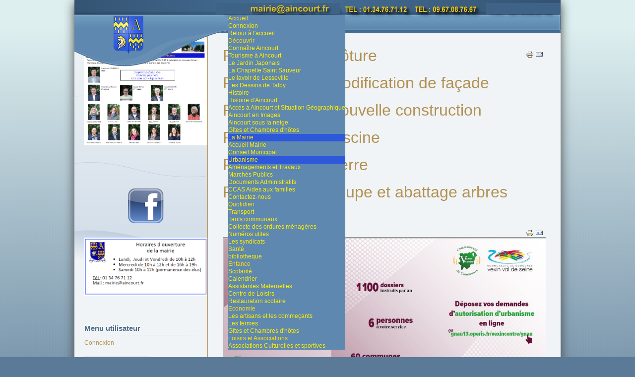

--- FILE ---
content_type: text/html; charset=utf-8
request_url: https://aincourt.fr/index.php?option=com_content&view=category&layout=blog&id=25&Itemid=141
body_size: 13673
content:
<?xml version="1.0" encoding="utf-8"?><!DOCTYPE html PUBLIC "-//W3C//DTD XHTML 1.0 Transitional//EN" "http://www.w3.org/TR/xhtml1/DTD/xhtml1-transitional.dtd">
<html xmlns="http://www.w3.org/1999/xhtml" xml:lang="fr-fr" lang="fr-fr" dir="ltr" >

<head>
<!-- Global site tag (gtag.js) - Google Analytics -->
<script async src="https://www.googletagmanager.com/gtag/js?id=UA-132503588-1"></script>
<script>
  window.dataLayer = window.dataLayer || [];
  function gtag(){dataLayer.push(arguments);}
  gtag('js', new Date());

  gtag('config', 'UA-132503588-1');
</script>

<meta http-equiv="content-type" content="text/html; charset=utf-8" />
	<meta name="keywords" content="aincourt, mairie d'aincourt, val d'oise, " />
	<meta name="viewport" content="width=device-width, initial-scale=1.0" />
	<meta name="description" content="Site officiel de la commune d'Aincourt dans le val d'oise 95" />
	<meta name="generator" content="Joomla! - Open Source Content Management" />
	<title>Urbanisme</title>
	<link href="/index.php?option=com_content&amp;view=category&amp;layout=blog&amp;id=25&amp;Itemid=141&amp;format=feed&amp;type=rss" rel="alternate" type="application/rss+xml" title="RSS 2.0" />
	<link href="/index.php?option=com_content&amp;view=category&amp;layout=blog&amp;id=25&amp;Itemid=141&amp;format=feed&amp;type=atom" rel="alternate" type="application/atom+xml" title="Atom 1.0" />
	<link href="/templates/joomspirit_29/favicon.ico" rel="shortcut icon" type="image/vnd.microsoft.icon" />
	<link href="/plugins/system/jce/css/content.css?badb4208be409b1335b815dde676300e" rel="stylesheet" type="text/css" />
	<link href="/plugins/system/maximenuckmobile/themes/mobiletheme1/maximenuckmobile.css" rel="stylesheet" type="text/css" />
	<link href="/modules/mod_jbcookies/assets/css/jbcookies.css" rel="stylesheet" type="text/css" />
	<link href="/media/system/css/modal.css?bac29502f0db97c7c21fdb016c7ee26b" rel="stylesheet" type="text/css" />
	<link href="/modules/mod_maximenuck/themes/default/css/maximenuck.php?monid=maximenuck122" rel="stylesheet" type="text/css" />
	<link href="/modules/mod_maximenuck/templatelayers/beez3-position1.css" rel="stylesheet" type="text/css" />
	<link href="/modules/mod_maximenuck/assets/maximenuresponsiveck.css" rel="stylesheet" type="text/css" />
	<link href="/modules/mod_vvisit_counter/mvc.css" rel="stylesheet" type="text/css" />
	<link href="/modules/mod_slideshowck/themes/default/css/camera.css" rel="stylesheet" type="text/css" />
	<link href="/modules/mod_maximenuck/themes/custom/css/maximenuck_maximenuck97.css" rel="stylesheet" type="text/css" />
	<style type="text/css">
@media only screen and (max-width:640px){
    #maximenuck97 { display: none !important; }
    .mobilebarmenuck { display: block; }
	.hidemenumobileck {display: none !important;}
    body { padding-top: 40px !important; } }@media only screen and (max-width:640px){
    #maximenuck122 { display: none !important; }
    .mobilebarmenuck { display: block; }
	.hidemenumobileck {display: none !important;}
    body { padding-top: 40px !important; } }
div#maximenuck122.maximenuckh ul.maximenuck li.maximenuck.level1.parent > a:after, div#maximenuck122.maximenuckh ul.maximenuck li.maximenuck.level1.parent > span.separator:after { border-top-color: #FFDD00;color: #FFDD00;display:block;position:absolute;} 
div#maximenuck122.maximenuckh ul.maximenuck li.maximenuck.level1 li.maximenuck.parent > a:after, div#maximenuck122.maximenuckh ul.maximenuck li.maximenuck.level1 li.maximenuck.parent > span.separator:after,
	div#maximenuck122 .maxipushdownck li.maximenuck.parent > a:after, div#maximenuck122 .maxipushdownck li.maximenuck.parent > span.separator:after { border-left-color: #FFEE00;color: #FFEE00;} 
div#maximenuck122.maximenuckh ul.maximenuck { background: #5E88AF;background-color: #5E88AF; } 
div#maximenuck122.maximenuckh ul.maximenuck li.maximenuck.level1 > a span.titreck, div#maximenuck122.maximenuckh ul.maximenuck li.maximenuck.level1 > span.separator span.titreck { color: #FFDD00; } 
div#maximenuck122.maximenuckh ul.maximenuck li.maximenuck.level1.active, div#maximenuck122.maximenuckh ul.maximenuck li.maximenuck.level1.parent.active, 
div#maximenuck122.maximenuckh ul.maximenuck li.maximenuck.level1:hover, div#maximenuck122.maximenuckh ul.maximenuck li.maximenuck.level1.parent:hover { background: #2D58DB;background-color: #2D58DB; } 
div#maximenuck122.maximenuckh ul.maximenuck li.maximenuck.level1.active > a, div#maximenuck122.maximenuckh ul.maximenuck li.maximenuck.level1.active > span, 
div#maximenuck122.maximenuckh ul.maximenuck li.maximenuck.level1:hover > a, div#maximenuck122.maximenuckh ul.maximenuck li.maximenuck.level1:hover > span.separator {  } 
div#maximenuck122.maximenuckh ul.maximenuck li.maximenuck div.floatck, div#maximenuck122.maximenuckh ul.maximenuck li.maximenuck div.floatck div.floatck,
div#maximenuck122 .maxipushdownck div.floatck { background: #5E88AF;background-color: #5E88AF; } 
div#maximenuck122.maximenuckh ul.maximenuck li.maximenuck.level1 li.maximenuck > a span.titreck, div#maximenuck122.maximenuckh ul.maximenuck li.maximenuck.level1 li.maximenuck > span.separator span.titreck, div#maximenuck122 li.maximenuck.maximenuflatlistck:not(.level1) span.titreck,
div#maximenuck122 .maxipushdownck li.maximenuck > a span.titreck, div#maximenuck122 .maxipushdownck li.maximenuck > span.separator span.titreck { color: #FFEE00; } 
div#maximenuck122.maximenuckh ul.maximenuck li.maximenuck.level2.active:not(.headingck), div#maximenuck122.maximenuckh ul.maximenuck li.maximenuck.level2.parent.active:not(.headingck), div#maximenuck122 li.maximenuck.maximenuflatlistck.active:not(.level1):not(.headingck),
div#maximenuck122 ul.maximenuck li.maximenuck.level1 li.maximenuck:not(.headingck):hover, div#maximenuck122 li.maximenuck.maximenuflatlistck:hover:not(.level1):not(.headingck):hover,
div#maximenuck122 .maxipushdownck li.maximenuck:not(.headingck):hover { background: #2D58DB;background-color: #2D58DB; } 
div#maximenuck122.maximenuckh ul.maximenuck li.maximenuck.level2.active:not(.headingck), div#maximenuck122.maximenuckh ul.maximenuck li.maximenuck.level2.parent.active:not(.headingck), div#maximenuck122 li.maximenuck.maximenuflatlistck.active:not(.level1):not(.headingck),
div#maximenuck122 ul.maximenuck li.maximenuck.level1 li.maximenuck:not(.headingck):hover > a, div#maximenuck122 li.maximenuck.maximenuflatlistck:hover:not(.level1):not(.headingck):hover > a,
div#maximenuck122 .maxipushdownck li.maximenuck:not(.headingck):hover > a, div#maximenuck122 ul.maximenuck li.maximenuck.level1 li.maximenuck:not(.headingck):hover > span.separator, div#maximenuck122 li.maximenuck.maximenuflatlistck:hover:not(.level1):not(.headingck):hover > span.separator,
div#maximenuck122 .maxipushdownck li.maximenuck:not(.headingck):hover > span.separator {  } @media screen and (max-width: 640px) {div#maximenuck122 ul.maximenuck li.maximenuck.nomobileck, div#maximenuck122 .maxipushdownck ul.maximenuck2 li.maximenuck.nomobileck { display: none !important; }}@media screen and (min-width: 641px) {div#maximenuck122 ul.maximenuck li.maximenuck.nodesktopck, div#maximenuck122 .maxipushdownck ul.maximenuck2 li.maximenuck.nodesktopck { display: none !important; }}#' . maximenuck122 . ' .maximenuck-toggler-anchor {
	height: 0;
	opacity: 0;
	overflow: hidden;
	display: none;
}#camera_wrap_131 .camera_pag_ul li img, #camera_wrap_131 .camera_thumbs_cont ul li > img {height:75px;}
#camera_wrap_131 .camera_caption {
	display: block;
	position: absolute;
}
#camera_wrap_131 .camera_caption > div {
	
}
#camera_wrap_131 .camera_caption > div div.camera_caption_title {
	
}
#camera_wrap_131 .camera_caption > div div.camera_caption_desc {
	
}

@media screen and (max-width: 480px) {
		#camera_wrap_131 .camera_caption {
			font-size: 0.6em !important;
		}
}
@media screen and (max-width: 640px) {div#maximenuck97 ul.maximenuck li.maximenuck.nomobileck, div#maximenuck97 .maxipushdownck ul.maximenuck2 li.maximenuck.nomobileck { display: none !important; }
	div#maximenuck97.maximenuckh {
        height: auto !important;
    }
	
	div#maximenuck97.maximenuckh li.maxiFancybackground {
		display: none !important;
	}

    div#maximenuck97.maximenuckh ul:not(.noresponsive) {
        height: auto !important;
        padding-left: 0 !important;
        /*padding-right: 0 !important;*/
    }

    div#maximenuck97.maximenuckh ul:not(.noresponsive) li {
        float :none !important;
        width: 100% !important;
		box-sizing: border-box;
        /*padding-right: 0 !important;*/
		padding-left: 0 !important;
		padding-right: 0 !important;
        margin-right: 0 !important;
    }

    div#maximenuck97.maximenuckh ul:not(.noresponsive) li > div.floatck {
        width: 100% !important;
		box-sizing: border-box;
		right: 0 !important;
		left: 0 !important;
		margin-left: 0 !important;
		position: relative !important;
		/*display: none;
		height: auto !important;*/
    }
	
	div#maximenuck97.maximenuckh ul:not(.noresponsive) li:hover > div.floatck {
		/*display: block !important;*/
		position: relative !important;
		margin-left: 0 !important;
    }

    div#maximenuck97.maximenuckh ul:not(.noresponsive) div.floatck div.maximenuck2 {
        width: 100% !important;
    }

    div#maximenuck97.maximenuckh ul:not(.noresponsive) div.floatck div.floatck {
        width: 100% !important;
        margin: 20px 0 0 0 !important;
    }
	
	div#maximenuck97.maximenuckh ul:not(.noresponsive) div.floatck div.maxidrop-main {
        width: 100% !important;
    }

    div#maximenuck97.maximenuckh ul:not(.noresponsive) li.maximenucklogo img {
        display: block !important;
        margin-left: auto !important;
        margin-right: auto !important;
        float: none !important;
    }
	
	
	/* for vertical menu  */
	div#maximenuck97.maximenuckv {
        height: auto !important;
    }
	
	div#maximenuck97.maximenuckh li.maxiFancybackground {
		display: none !important;
	}

    div#maximenuck97.maximenuckv ul:not(.noresponsive) {
        height: auto !important;
        padding-left: 0 !important;
        /*padding-right: 0 !important;*/
    }

    div#maximenuck97.maximenuckv ul:not(.noresponsive) li {
        float :none !important;
        width: 100% !important;
        /*padding-right: 0 !important;*/
		padding-left: 0 !important;
        margin-right: 0 !important;
    }

    div#maximenuck97.maximenuckv ul:not(.noresponsive) li > div.floatck {
        width: 100% !important;
		right: 0 !important;
		margin-left: 0 !important;
		margin-top: 0 !important;
		position: relative !important;
		left: 0 !important;
		/*display: none;
		height: auto !important;*/
    }
	
	div#maximenuck97.maximenuckv ul:not(.noresponsive) li:hover > div.floatck {
		/*display: block !important;*/
		position: relative !important;
		margin-left: 0 !important;
    }

    div#maximenuck97.maximenuckv ul:not(.noresponsive) div.floatck div.maximenuck2 {
        width: 100% !important;
    }

    div#maximenuck97.maximenuckv ul:not(.noresponsive) div.floatck div.floatck {
        width: 100% !important;
        margin: 20px 0 0 0 !important;
    }
	
	div#maximenuck97.maximenuckv ul:not(.noresponsive) div.floatck div.maxidrop-main {
        width: 100% !important;
    }

    div#maximenuck97.maximenuckv ul:not(.noresponsive) li.maximenucklogo img {
        display: block !important;
        margin-left: auto !important;
        margin-right: auto !important;
        float: none !important;
    }
}
	
@media screen and (min-width: 641px) {
	div#maximenuck97 ul.maximenuck li.maximenuck.nodesktopck, div#maximenuck97 .maxipushdownck ul.maximenuck2 li.maximenuck.nodesktopck { display: none !important; }
}/*---------------------------------------------
---	 WCAG				                ---
----------------------------------------------*/
#maximenuck97.maximenuck-wcag-active .maximenuck-toggler-anchor ~ ul {
    display: block !important;
}

#maximenuck97 .maximenuck-toggler-anchor {
	height: 0;
	opacity: 0;
	overflow: hidden;
	display: none;
}
div#maximenuck97.maximenuckh ul.maximenuck li.maximenuck.level1.parent > a:after, div#maximenuck97.maximenuckh ul.maximenuck li.maximenuck.level1.parent > span.separator:after { border-top-color: #FFDD00;color: #FFDD00;display:block;position:absolute;} 
div#maximenuck97.maximenuckh ul.maximenuck li.maximenuck.level1 li.maximenuck.parent > a:after, div#maximenuck97.maximenuckh ul.maximenuck li.maximenuck.level1 li.maximenuck.parent > span.separator:after,
	div#maximenuck97 .maxipushdownck li.maximenuck.parent > a:after, div#maximenuck97 .maxipushdownck li.maximenuck.parent > span.separator:after { border-left-color: #FFEE00;color: #FFEE00;} 
div#maximenuck97.maximenuckh ul.maximenuck { background: #5E88AF;background-color: #5E88AF; } 
div#maximenuck97.maximenuckh ul.maximenuck li.maximenuck.level1 > a span.titreck, div#maximenuck97.maximenuckh ul.maximenuck li.maximenuck.level1 > span.separator span.titreck { color: #FFDD00; } 
div#maximenuck97.maximenuckh ul.maximenuck li.maximenuck.level1.active, div#maximenuck97.maximenuckh ul.maximenuck li.maximenuck.level1.parent.active, 
div#maximenuck97.maximenuckh ul.maximenuck li.maximenuck.level1:hover, div#maximenuck97.maximenuckh ul.maximenuck li.maximenuck.level1.parent:hover { background: #2D58DB;background-color: #2D58DB; } 
div#maximenuck97.maximenuckh ul.maximenuck li.maximenuck.level1.active > a, div#maximenuck97.maximenuckh ul.maximenuck li.maximenuck.level1.active > span, 
div#maximenuck97.maximenuckh ul.maximenuck li.maximenuck.level1:hover > a, div#maximenuck97.maximenuckh ul.maximenuck li.maximenuck.level1:hover > span.separator {  } 
div#maximenuck97.maximenuckh ul.maximenuck li.maximenuck div.floatck, div#maximenuck97.maximenuckh ul.maximenuck li.maximenuck div.floatck div.floatck,
div#maximenuck97 .maxipushdownck div.floatck { background: #5E88AF;background-color: #5E88AF; } 
div#maximenuck97.maximenuckh ul.maximenuck li.maximenuck.level1 li.maximenuck > a span.titreck, div#maximenuck97.maximenuckh ul.maximenuck li.maximenuck.level1 li.maximenuck > span.separator span.titreck, div#maximenuck97 li.maximenuck.maximenuflatlistck:not(.level1) span.titreck,
div#maximenuck97 .maxipushdownck li.maximenuck > a span.titreck, div#maximenuck97 .maxipushdownck li.maximenuck > span.separator span.titreck { color: #FFEE00; } 
div#maximenuck97.maximenuckh ul.maximenuck li.maximenuck.level2.active:not(.headingck), div#maximenuck97.maximenuckh ul.maximenuck li.maximenuck.level2.parent.active:not(.headingck), div#maximenuck97 li.maximenuck.maximenuflatlistck.active:not(.level1):not(.headingck),
div#maximenuck97 ul.maximenuck li.maximenuck.level1 li.maximenuck:not(.headingck):hover, div#maximenuck97 li.maximenuck.maximenuflatlistck:hover:not(.level1):not(.headingck):hover,
div#maximenuck97 .maxipushdownck li.maximenuck:not(.headingck):hover { background: #2D58DB;background-color: #2D58DB; } 
div#maximenuck97.maximenuckh ul.maximenuck li.maximenuck.level2.active:not(.headingck), div#maximenuck97.maximenuckh ul.maximenuck li.maximenuck.level2.parent.active:not(.headingck), div#maximenuck97 li.maximenuck.maximenuflatlistck.active:not(.level1):not(.headingck),
div#maximenuck97 ul.maximenuck li.maximenuck.level1 li.maximenuck:not(.headingck):hover > a, div#maximenuck97 li.maximenuck.maximenuflatlistck:hover:not(.level1):not(.headingck):hover > a,
div#maximenuck97 .maxipushdownck li.maximenuck:not(.headingck):hover > a, div#maximenuck97 ul.maximenuck li.maximenuck.level1 li.maximenuck:not(.headingck):hover > span.separator, div#maximenuck97 li.maximenuck.maximenuflatlistck:hover:not(.level1):not(.headingck):hover > span.separator,
div#maximenuck97 .maxipushdownck li.maximenuck:not(.headingck):hover > span.separator {  } 
	</style>
	<script type="application/json" class="joomla-script-options new">{"csrf.token":"aea7f45f394785f2c526085ef10a46b9","system.paths":{"root":"","base":""},"system.keepalive":{"interval":840000,"uri":"\/index.php?option=com_ajax&amp;format=json"}}</script>
	<script src="/media/jui/js/jquery.min.js?bac29502f0db97c7c21fdb016c7ee26b" type="text/javascript"></script>
	<script src="/media/jui/js/jquery-noconflict.js?bac29502f0db97c7c21fdb016c7ee26b" type="text/javascript"></script>
	<script src="/media/jui/js/jquery-migrate.min.js?bac29502f0db97c7c21fdb016c7ee26b" type="text/javascript"></script>
	<script src="/media/jui/js/bootstrap.min.js?bac29502f0db97c7c21fdb016c7ee26b" type="text/javascript"></script>
	<script src="/plugins/system/maximenuckmobile/assets/maximenuckmobile.js" type="text/javascript"></script>
	<script src="/media/system/js/mootools-core.js?bac29502f0db97c7c21fdb016c7ee26b" type="text/javascript"></script>
	<script src="/media/system/js/core.js?bac29502f0db97c7c21fdb016c7ee26b" type="text/javascript"></script>
	<script src="/media/system/js/mootools-more.js?bac29502f0db97c7c21fdb016c7ee26b" type="text/javascript"></script>
	<script src="/media/system/js/modal.js?bac29502f0db97c7c21fdb016c7ee26b" type="text/javascript"></script>
	<script src="/media/jui/js/jquery.ui.core.min.js?bac29502f0db97c7c21fdb016c7ee26b" type="text/javascript"></script>
	<script src="/modules/mod_maximenuck/assets/maximenuck.v8.js" type="text/javascript"></script>
	<script src="/modules/mod_maximenuck/assets/fancymenuck.v8.js" type="text/javascript"></script>
	<!--[if lt IE 9]><script src="/media/system/js/polyfill.event.js?bac29502f0db97c7c21fdb016c7ee26b" type="text/javascript"></script><![endif]-->
	<script src="/media/system/js/keepalive.js?bac29502f0db97c7c21fdb016c7ee26b" type="text/javascript"></script>
	<script src="/media/com_slideshowck/assets/jquery.easing.1.3.js" type="text/javascript"></script>
	<script src="/media/com_slideshowck/assets/camera.min.js" type="text/javascript"></script>
	<script src="/modules/mod_maximenuck/assets/maximenuck.min.js" type="text/javascript"></script>
	<script type="text/javascript">
jQuery(function($){ initTooltips(); $("body").on("subform-row-add", initTooltips); function initTooltips (event, container) { container = container || document;$(container).find(".hasTooltip").tooltip({"html": true,"container": "body"});} });jQuery(document).ready(function($){
                    $('#maximenuck97').MobileMaxiMenu({usemodules : 1,container : 'body',showdesc : 1,showlogo : 1,useimages : 1,menuid : 'maximenuck97',showmobilemenutext : 'default',mobilemenutext : 'Menu',mobilebackbuttontext : 'Retour',displaytype : 'accordion',displayeffect : 'normal'});
                });jQuery(document).ready(function($){
                    $('#maximenuck122').MobileMaxiMenu({usemodules : 1,container : 'body',showdesc : 1,showlogo : 1,useimages : 1,menuid : 'maximenuck122',showmobilemenutext : 'default',mobilemenutext : 'Menu',mobilebackbuttontext : 'Retour',displaytype : 'accordion',displayeffect : 'normal'});
                });
		jQuery(function($) {
			SqueezeBox.initialize({});
			initSqueezeBox();
			$(document).on('subform-row-add', initSqueezeBox);

			function initSqueezeBox(event, container)
			{
				SqueezeBox.assign($(container || document).find('a.jbcookies').get(), {
					parse: 'rel'
				});
			}
		});

		window.jModalClose = function () {
			SqueezeBox.close();
		};

		// Add extra modal close functionality for tinyMCE-based editors
		document.onreadystatechange = function () {
			if (document.readyState == 'interactive' && typeof tinyMCE != 'undefined' && tinyMCE)
			{
				if (typeof window.jModalClose_no_tinyMCE === 'undefined')
				{
					window.jModalClose_no_tinyMCE = typeof(jModalClose) == 'function'  ?  jModalClose  :  false;

					jModalClose = function () {
						if (window.jModalClose_no_tinyMCE) window.jModalClose_no_tinyMCE.apply(this, arguments);
						tinyMCE.activeEditor.windowManager.close();
					};
				}

				if (typeof window.SqueezeBoxClose_no_tinyMCE === 'undefined')
				{
					if (typeof(SqueezeBox) == 'undefined')  SqueezeBox = {};
					window.SqueezeBoxClose_no_tinyMCE = typeof(SqueezeBox.close) == 'function'  ?  SqueezeBox.close  :  false;

					SqueezeBox.close = function () {
						if (window.SqueezeBoxClose_no_tinyMCE)  window.SqueezeBoxClose_no_tinyMCE.apply(this, arguments);
						tinyMCE.activeEditor.windowManager.close();
					};
				}
			}
		};
		jQuery(document).ready(function(jQuery){jQuery('#maximenuck122').DropdownMaxiMenu({fxtransition : 'linear',dureeIn : 0,dureeOut : 500,menuID : 'maximenuck122',testoverflow : '0',orientation : 'horizontal',behavior : 'mouseover',opentype : 'open',fxdirection : 'normal',directionoffset1 : '30',directionoffset2 : '30',showactivesubitems : '0',ismobile : 0,menuposition : '0',effecttype : 'dropdown',topfixedeffect : '1',topfixedoffset : '',clickclose : '0',fxduration : 500});});jQuery(window).load(function(){
            jQuery('#maximenuck122').FancyMaxiMenu({fancyTransition : 'linear',fancyDuree : 500});});
		jQuery(document).ready(function(){
			new Slideshowck('#camera_wrap_131', {
				height: '400px',
				minHeight: '150',
				pauseOnClick: false,
				hover: 1,
				fx: 'random',
				loader: 'pie',
				pagination: 1,
				thumbnails: 1,
				thumbheight: 75,
				thumbwidth: 100,
				time: 7000,
				transPeriod: 1500,
				alignment: 'center',
				autoAdvance: 1,
				mobileAutoAdvance: 1,
				portrait: 0,
				barDirection: 'leftToRight',
				imagePath: '/media/com_slideshowck/images/',
				lightbox: 'mediaboxck',
				fullpage: 0,
				mobileimageresolution: '640',
				navigationHover: true,
				mobileNavHover: true,
				navigation: true,
				playPause: true,
				barPosition: 'bottom',
				responsiveCaption: 0,
				keyboardNavigation: 0,
				container: ''
		});
}); 
jQuery(document).ready(function(){new Maximenuck('#maximenuck97', {fxtransition : 'linear',dureeIn : 0,dureeOut : 500,menuID : 'maximenuck97',testoverflow : '0',orientation : 'horizontal',behavior : 'click',opentype : 'open',offcanvaswidth : '300px',offcanvasbacktext : 'Retour',fxdirection : 'normal',directionoffset1 : '30',directionoffset2 : '30',showactivesubitems : '0',ismobile : 0,menuposition : '0',effecttype : 'dropdown',topfixedeffect : '1',topfixedoffset : '',clickclose : '0',closeclickoutside : '0',fxduration : 500});});jQuery(window).load(function(){new FancyMaximenuck('#maximenuck97', {fancyTransition : 'linear',fancyDuree : 500});});
	</script>


<!-- style sheet links -->
<link rel="stylesheet" href="/templates/system/css/general.css" type="text/css" />
<link rel="stylesheet" href="/templates/joomspirit_29/css/main.css" type="text/css" />
<link rel="stylesheet" href="/templates/joomspirit_29/css/moomenuh.css" type="text/css" />
<link rel="stylesheet" href="/templates/joomspirit_29/css/nav.css" type="text/css" />
<link rel="stylesheet" href="/templates/joomspirit_29/css/template.css" type="text/css" />

<!-- CSS pour IE  -->
<!--[if lte IE 8]> 
<link rel="stylesheet" href="/templates/joomspirit_29/css/ie8.css" type="text/css" />
<![endif]-->
<!--[if lte IE 7]> 
<link rel="stylesheet" href="/templates/joomspirit_29/css/ie7.css" type="text/css" />
<![endif]-->
<!--[if lt IE 7]>
<link rel="stylesheet" href="/templates/joomspirit_29/css/ie6.css" type="text/css" />
<script type="text/javascript" src="/templates/joomspirit_29/lib/js/iepngfix_tilebg.js"></script>
<style type="text/css">
* { behavior: url(/templates/joomspirit_29/lib/js/iepngfix.htc) }
</style>
<![endif]-->

</head>
<body style="font-size:0.75em;" >

<div id="wrapper">
		
		<div id="header">

			<!--	SOCIAL LINKS HORIZONTALLY	-->
						
			<!--	Newsflash	-->
									
			<!--	Logo	-->
									
			<!--	Main nav	-->
						<div id="nav_main">
						<div class="moduletable">
						<!-- debut Maximenu CK -->
	<div class="maximenuckh ltr" id="maximenuck97" style="z-index:10;">
						<ul class=" maximenuck">
								<li data-level="1" class="maximenuck item101 first parent level1 " style="z-index : 12000;" ><a  data-hover="Accueil" class="maximenuck " href="/index.php?option=com_content&amp;view=featured&amp;Itemid=101"><span class="titreck"  data-hover="Accueil"><span class="titreck-text"><span class="titreck-title">Accueil</span></span></span></a>
	<div class="floatck" style=""><div class="maxidrop-main" style=""><div class="maximenuck2 first " >
	<ul class="maximenuck2"><li data-level="2" class="maximenuck nodropdown item111 first level2 " style="z-index : 11999;" ><a  data-hover="Connexion" class="maximenuck " href="/index.php?option=com_users&amp;view=login&amp;Itemid=111"><span class="titreck"  data-hover="Connexion"><span class="titreck-text"><span class="titreck-title">Connexion</span></span></span></a>
		</li><li data-level="2" class="maximenuck nodropdown item267 last level2 " style="z-index : 11998;" ><a  data-hover="Retour à l\'accueil" class="maximenuck " href="https://www.aincourt.fr/"><span class="titreck"  data-hover="Retour à l\'accueil"><span class="titreck-text"><span class="titreck-title">Retour à l'accueil</span></span></span></a>
	</li>
	</ul>
	</div></div></div>
	</li><li data-level="1" class="maximenuck item113 parent level1 " style="z-index : 11997;" ><a  data-hover="Découvrir " class="maximenuck " href="/index.php?option=com_content&amp;view=article&amp;id=2&amp;Itemid=113"><span class="titreck"  data-hover="Découvrir "><span class="titreck-text"><span class="titreck-title">Découvrir </span></span></span></a>
	<div class="floatck" style=""><div class="maxidrop-main" style=""><div class="maximenuck2 first " >
	<ul class="maximenuck2"><li data-level="2" class="maximenuck nodropdown item114 first level2 " style="z-index : 11996;" ><a  data-hover="Connaître Aincourt" class="maximenuck " href="/index.php?option=com_content&amp;view=article&amp;id=2&amp;Itemid=114"><span class="titreck"  data-hover="Connaître Aincourt"><span class="titreck-text"><span class="titreck-title">Connaître Aincourt</span></span></span></a>
		</li><li data-level="2" class="maximenuck nodropdown item115 parent level2 " style="z-index : 11995;" ><span  data-hover="Tourisme à Aincourt" class="separator "><span class="titreck"  data-hover="Tourisme à Aincourt"><span class="titreck-text"><span class="titreck-title">Tourisme à Aincourt</span></span></span></span>
	<div class="floatck" style=""><div class="maxidrop-main" style=""><div class="maximenuck2 first " >
	<ul class="maximenuck2"><li data-level="3" class="maximenuck nodropdown item116 first level3 " style="z-index : 11994;" ><a  data-hover="Le Jardin Japonais" class="maximenuck " href="/index.php?option=com_content&amp;view=article&amp;id=1&amp;Itemid=116"><span class="titreck"  data-hover="Le Jardin Japonais"><span class="titreck-text"><span class="titreck-title">Le Jardin Japonais</span></span></span></a>
		</li><li data-level="3" class="maximenuck nodropdown item117 level3 " style="z-index : 11993;" ><a  data-hover="La Chapelle Saint Sauveur " class="maximenuck " href="/index.php?option=com_content&amp;view=article&amp;id=3&amp;Itemid=117"><span class="titreck"  data-hover="La Chapelle Saint Sauveur "><span class="titreck-text"><span class="titreck-title">La Chapelle Saint Sauveur </span></span></span></a>
		</li><li data-level="3" class="maximenuck nodropdown item118 level3 " style="z-index : 11992;" ><a  data-hover="Le lavoir de Lesseville" class="maximenuck " href="/index.php?option=com_content&amp;view=article&amp;id=4&amp;Itemid=118"><span class="titreck"  data-hover="Le lavoir de Lesseville"><span class="titreck-text"><span class="titreck-title">Le lavoir de Lesseville</span></span></span></a>
		</li><li data-level="3" class="maximenuck nodropdown item129 last level3 " style="z-index : 11991;" ><a  data-hover="Les Dessins de Talby" class="maximenuck " href="/index.php?option=com_content&amp;view=category&amp;layout=blog&amp;id=14&amp;Itemid=129"><span class="titreck"  data-hover="Les Dessins de Talby"><span class="titreck-text"><span class="titreck-title">Les Dessins de Talby</span></span></span></a>
	</li>
	</ul>
	</div></div></div>
	</li><li data-level="2" class="maximenuck nodropdown item130 parent level2 " style="z-index : 11990;" ><a  data-hover="Histoire" class="maximenuck " href="/index.php?option=com_content&amp;view=article&amp;id=7&amp;Itemid=130"><span class="titreck"  data-hover="Histoire"><span class="titreck-text"><span class="titreck-title">Histoire</span></span></span></a>
	<div class="floatck" style=""><div class="maxidrop-main" style=""><div class="maximenuck2 first " >
	<ul class="maximenuck2"><li data-level="3" class="maximenuck nodropdown item132 first last level3 " style="z-index : 11989;" ><a  data-hover="Histoire d\'Aincourt" class="maximenuck " href="/index.php?option=com_content&amp;view=category&amp;layout=blog&amp;id=16&amp;Itemid=132"><span class="titreck"  data-hover="Histoire d\'Aincourt"><span class="titreck-text"><span class="titreck-title">Histoire d'Aincourt</span></span></span></a>
	</li>
	</ul>
	</div></div></div>
	</li><li data-level="2" class="maximenuck nodropdown item133 level2 " style="z-index : 11988;" ><a  data-hover="Accès à Aincourt et Situation Géographique" class="maximenuck " href="/index.php?option=com_content&amp;view=article&amp;id=8&amp;Itemid=133"><span class="titreck"  data-hover="Accès à Aincourt et Situation Géographique"><span class="titreck-text"><span class="titreck-title">Accès à Aincourt et Situation Géographique</span></span></span></a>
		</li><li data-level="2" class="maximenuck nodropdown item134 parent level2 " style="z-index : 11987;" ><a  data-hover="Aincourt en Images" class="maximenuck " href="/index.php?option=com_content&amp;view=category&amp;layout=blog&amp;id=10&amp;Itemid=134"><span class="titreck"  data-hover="Aincourt en Images"><span class="titreck-text"><span class="titreck-title">Aincourt en Images</span></span></span></a>
	<div class="floatck" style=""><div class="maxidrop-main" style=""><div class="maximenuck2 first " >
	<ul class="maximenuck2"><li data-level="3" class="maximenuck nodropdown item135 first last level3 " style="z-index : 11986;" ><a  data-hover="Aincourt sous la neige" class="maximenuck " href="/index.php?option=com_content&amp;view=category&amp;layout=blog&amp;id=19&amp;Itemid=135"><span class="titreck"  data-hover="Aincourt sous la neige"><span class="titreck-text"><span class="titreck-title">Aincourt sous la neige</span></span></span></a>
	</li>
	</ul>
	</div></div></div>
	</li><li data-level="2" class="maximenuck nodropdown item136 last level2 " style="z-index : 11985;" ><a  data-hover="Gîtes et Chambres d\'hôtes" class="maximenuck " href="/index.php?option=com_content&amp;view=category&amp;layout=blog&amp;id=20&amp;Itemid=136"><span class="titreck"  data-hover="Gîtes et Chambres d\'hôtes"><span class="titreck-text"><span class="titreck-title">Gîtes et Chambres d'hôtes</span></span></span></a>
	</li>
	</ul>
	</div></div></div>
	</li><li data-level="1" class="maximenuck item137 active parent level1 " style="z-index : 11984;" ><a  data-hover="La Mairie" class="maximenuck " href="/index.php?option=com_content&amp;view=category&amp;layout=blog&amp;id=21&amp;Itemid=137"><span class="titreck"  data-hover="La Mairie"><span class="titreck-text"><span class="titreck-title">La Mairie</span></span></span></a>
	<div class="floatck" style=""><div class="maxidrop-main" style=""><div class="maximenuck2 first " >
	<ul class="maximenuck2"><li data-level="2" class="maximenuck nodropdown item138 first level2 " style="z-index : 11983;" ><a  data-hover="Accueil Mairie" class="maximenuck " href="/index.php?option=com_content&amp;view=category&amp;layout=blog&amp;id=22&amp;Itemid=138"><span class="titreck"  data-hover="Accueil Mairie"><span class="titreck-text"><span class="titreck-title">Accueil Mairie</span></span></span></a>
		</li><li data-level="2" class="maximenuck nodropdown item139 level2 " style="z-index : 11982;" ><a  data-hover="Conseil Municipal" class="maximenuck " href="/index.php?option=com_content&amp;view=category&amp;layout=blog&amp;id=23&amp;Itemid=139"><span class="titreck"  data-hover="Conseil Municipal"><span class="titreck-text"><span class="titreck-title">Conseil Municipal</span></span></span></a>
		</li><li data-level="2" class="maximenuck nodropdown item141 current active level2 " style="z-index : 11981;" ><a  data-hover="Urbanisme" class="maximenuck " href="/index.php?option=com_content&amp;view=category&amp;layout=blog&amp;id=25&amp;Itemid=141"><span class="titreck"  data-hover="Urbanisme"><span class="titreck-text"><span class="titreck-title">Urbanisme</span></span></span></a>
		</li><li data-level="2" class="maximenuck nodropdown item142 level2 " style="z-index : 11980;" ><a  data-hover="Aménagements et Travaux" class="maximenuck " href="/index.php?option=com_content&amp;view=category&amp;layout=blog&amp;id=26&amp;Itemid=142"><span class="titreck"  data-hover="Aménagements et Travaux"><span class="titreck-text"><span class="titreck-title">Aménagements et Travaux</span></span></span></a>
		</li><li data-level="2" class="maximenuck nodropdown item140 level2 " style="z-index : 11979;" ><a  data-hover="Marchés Publics" class="maximenuck " href="/index.php?option=com_content&amp;view=category&amp;layout=blog&amp;id=21&amp;Itemid=140"><span class="titreck"  data-hover="Marchés Publics"><span class="titreck-text"><span class="titreck-title">Marchés Publics</span></span></span></a>
		</li><li data-level="2" class="maximenuck nodropdown item143 level2 " style="z-index : 11978;" ><a  data-hover="Documents Administratifs" class="maximenuck " href="/index.php?option=com_content&amp;view=category&amp;layout=blog&amp;id=28&amp;Itemid=143"><span class="titreck"  data-hover="Documents Administratifs"><span class="titreck-text"><span class="titreck-title">Documents Administratifs</span></span></span></a>
		</li><li data-level="2" class="maximenuck nodropdown item144 level2 " style="z-index : 11977;" ><a  data-hover="CCAS Aides aux familles" class="maximenuck " href="/index.php?option=com_content&amp;view=category&amp;layout=blog&amp;id=29&amp;Itemid=144"><span class="titreck"  data-hover="CCAS Aides aux familles"><span class="titreck-text"><span class="titreck-title">CCAS Aides aux familles</span></span></span></a>
		</li><li data-level="2" class="maximenuck nodropdown item145 last level2 " style="z-index : 11976;" ><a  data-hover="Contactez-nous" class="maximenuck " href="/index.php?option=com_contact&amp;view=contact&amp;id=1&amp;Itemid=145"><span class="titreck"  data-hover="Contactez-nous"><span class="titreck-text"><span class="titreck-title">Contactez-nous</span></span></span></a>
	</li>
	</ul>
	</div></div></div>
	</li><li data-level="1" class="maximenuck item146 parent level1 " style="z-index : 11975;" ><a  data-hover="Quotidien" class="maximenuck " href="/index.php?option=com_content&amp;view=category&amp;layout=blog&amp;id=33&amp;Itemid=146"><span class="titreck"  data-hover="Quotidien"><span class="titreck-text"><span class="titreck-title">Quotidien</span></span></span></a>
	<div class="floatck" style=""><div class="maxidrop-main" style=""><div class="maximenuck2 first " >
	<ul class="maximenuck2"><li data-level="2" class="maximenuck nodropdown item147 first level2 " style="z-index : 11974;" ><a  data-hover="Transport" class="maximenuck " href="/index.php?option=com_content&amp;view=category&amp;layout=blog&amp;id=34&amp;Itemid=147"><span class="titreck"  data-hover="Transport"><span class="titreck-text"><span class="titreck-title">Transport</span></span></span></a>
		</li><li data-level="2" class="maximenuck nodropdown item149 level2 " style="z-index : 11973;" ><a  data-hover="Tarifs communaux" class="maximenuck " href="/index.php?option=com_content&amp;view=category&amp;layout=blog&amp;id=36&amp;Itemid=149"><span class="titreck"  data-hover="Tarifs communaux"><span class="titreck-text"><span class="titreck-title">Tarifs communaux</span></span></span></a>
		</li><li data-level="2" class="maximenuck nodropdown item148 level2 " style="z-index : 11972;" ><a  data-hover="Collecte des ordures ménagères" class="maximenuck " href="/index.php?option=com_content&amp;view=category&amp;layout=blog&amp;id=35&amp;Itemid=148"><span class="titreck"  data-hover="Collecte des ordures ménagères"><span class="titreck-text"><span class="titreck-title">Collecte des ordures ménagères</span></span></span></a>
		</li><li data-level="2" class="maximenuck nodropdown item150 level2 " style="z-index : 11971;" ><a  data-hover="Numéros utiles" class="maximenuck " href="/index.php?option=com_content&amp;view=category&amp;layout=blog&amp;id=37&amp;Itemid=150"><span class="titreck"  data-hover="Numéros utiles"><span class="titreck-text"><span class="titreck-title">Numéros utiles</span></span></span></a>
		</li><li data-level="2" class="maximenuck nodropdown item151 level2 " style="z-index : 11970;" ><a  data-hover="Les syndicats" class="maximenuck " href="/index.php?option=com_content&amp;view=category&amp;layout=blog&amp;id=39&amp;Itemid=151"><span class="titreck"  data-hover="Les syndicats"><span class="titreck-text"><span class="titreck-title">Les syndicats</span></span></span></a>
		</li><li data-level="2" class="maximenuck nodropdown item152 level2 " style="z-index : 11969;" ><a  data-hover="Santé" class="maximenuck " href="/index.php?option=com_content&amp;view=category&amp;layout=blog&amp;id=40&amp;Itemid=152"><span class="titreck"  data-hover="Santé"><span class="titreck-text"><span class="titreck-title">Santé</span></span></span></a>
		</li><li data-level="2" class="maximenuck nodropdown item196 last level2 " style="z-index : 11968;" ><a  data-hover="bibliotheque" class="maximenuck " href="/index.php?option=com_content&amp;view=category&amp;layout=blog&amp;id=59&amp;Itemid=196"><span class="titreck"  data-hover="bibliotheque"><span class="titreck-text"><span class="titreck-title">bibliotheque</span></span></span></a>
	</li>
	</ul>
	</div></div></div>
	</li><li data-level="1" class="maximenuck item153 parent level1 " style="z-index : 11967;" ><a  data-hover="Enfance" class="maximenuck " href="/index.php?option=com_content&amp;view=category&amp;layout=blog&amp;id=41&amp;Itemid=153"><span class="titreck"  data-hover="Enfance"><span class="titreck-text"><span class="titreck-title">Enfance</span></span></span></a>
	<div class="floatck" style=""><div class="maxidrop-main" style=""><div class="maximenuck2 first " >
	<ul class="maximenuck2"><li data-level="2" class="maximenuck nodropdown item154 first level2 " style="z-index : 11966;" ><a  data-hover="Scolarité" class="maximenuck " href="/index.php?option=com_content&amp;view=category&amp;layout=blog&amp;id=42&amp;Itemid=154"><span class="titreck"  data-hover="Scolarité"><span class="titreck-text"><span class="titreck-title">Scolarité</span></span></span></a>
		</li><li data-level="2" class="maximenuck nodropdown item155 level2 " style="z-index : 11965;" ><a  data-hover="Calendrier" class="maximenuck " href="/index.php?option=com_content&amp;view=category&amp;layout=blog&amp;id=43&amp;Itemid=155"><span class="titreck"  data-hover="Calendrier"><span class="titreck-text"><span class="titreck-title">Calendrier</span></span></span></a>
		</li><li data-level="2" class="maximenuck nodropdown item157 level2 " style="z-index : 11964;" ><a  data-hover="Assistantes Maternelles" class="maximenuck " href="/index.php?option=com_content&amp;view=category&amp;layout=blog&amp;id=45&amp;Itemid=157"><span class="titreck"  data-hover="Assistantes Maternelles"><span class="titreck-text"><span class="titreck-title">Assistantes Maternelles</span></span></span></a>
		</li><li data-level="2" class="maximenuck nodropdown item158 level2 " style="z-index : 11963;" ><a  data-hover="Centre de Loisirs" class="maximenuck " href="/index.php?option=com_content&amp;view=category&amp;layout=blog&amp;id=46&amp;Itemid=158"><span class="titreck"  data-hover="Centre de Loisirs"><span class="titreck-text"><span class="titreck-title">Centre de Loisirs</span></span></span></a>
		</li><li data-level="2" class="maximenuck nodropdown item167 last level2 " style="z-index : 11962;" ><a  data-hover="Restauration scolaire" class="maximenuck " href="/index.php?option=com_content&amp;view=category&amp;layout=blog&amp;id=56&amp;Itemid=167"><span class="titreck"  data-hover="Restauration scolaire"><span class="titreck-text"><span class="titreck-title">Restauration scolaire</span></span></span></a>
	</li>
	</ul>
	</div></div></div>
	</li><li data-level="1" class="maximenuck item159 parent level1 " style="z-index : 11961;" ><a  data-hover="Economie" class="maximenuck " href="/index.php?option=com_content&amp;view=category&amp;layout=blog&amp;id=47&amp;Itemid=159"><span class="titreck"  data-hover="Economie"><span class="titreck-text"><span class="titreck-title">Economie</span></span></span></a>
	<div class="floatck" style=""><div class="maxidrop-main" style=""><div class="maximenuck2 first " >
	<ul class="maximenuck2"><li data-level="2" class="maximenuck nodropdown item160 first level2 " style="z-index : 11960;" ><a  data-hover="Les artisans et les commeçants" class="maximenuck " href="/index.php?option=com_content&amp;view=category&amp;layout=blog&amp;id=48&amp;Itemid=160"><span class="titreck"  data-hover="Les artisans et les commeçants"><span class="titreck-text"><span class="titreck-title">Les artisans et les commeçants</span></span></span></a>
		</li><li data-level="2" class="maximenuck nodropdown item162 level2 " style="z-index : 11959;" ><a  data-hover="Les fermes" class="maximenuck " href="/index.php?option=com_content&amp;view=category&amp;layout=blog&amp;id=53&amp;Itemid=162"><span class="titreck"  data-hover="Les fermes"><span class="titreck-text"><span class="titreck-title">Les fermes</span></span></span></a>
		</li><li data-level="2" class="maximenuck nodropdown item163 last level2 " style="z-index : 11958;" ><a  data-hover="Gîtes et Chambres d\'hôtes" class="maximenuck " href="/index.php?option=com_content&amp;view=category&amp;layout=blog&amp;id=54&amp;Itemid=163"><span class="titreck"  data-hover="Gîtes et Chambres d\'hôtes"><span class="titreck-text"><span class="titreck-title">Gîtes et Chambres d'hôtes</span></span></span></a>
	</li>
	</ul>
	</div></div></div>
	</li><li data-level="1" class="maximenuck item164 parent level1 " style="z-index : 11957;" ><a  data-hover="Loisirs et Associations" class="maximenuck " href="/index.php?option=com_content&amp;view=category&amp;layout=blog&amp;id=50&amp;Itemid=164"><span class="titreck"  data-hover="Loisirs et Associations"><span class="titreck-text"><span class="titreck-title">Loisirs et Associations</span></span></span></a>
	<div class="floatck" style=""><div class="maxidrop-main" style=""><div class="maximenuck2 first " >
	<ul class="maximenuck2"><li data-level="2" class="maximenuck nodropdown item165 last first level2 " style="z-index : 11956;" ><a  data-hover="Associations Culturelles et sportives" class="maximenuck " href="/index.php?option=com_content&amp;view=category&amp;layout=blog&amp;id=51&amp;Itemid=165"><span class="titreck"  data-hover="Associations Culturelles et sportives"><span class="titreck-text"><span class="titreck-title">Associations Culturelles et sportives</span></span></span></a>
	</li>
	</ul>
	</div></div></div>
	</li>            </ul>
    </div>
    <!-- fin maximenuCK -->
		</div>
	
			</div>
											
			<!--	SOCIAL LINKS VERTICALLY	-->
											
								
		</div>	<!-- END OF header		-->
		
		
		<!--	Image module	-->
				<div id="image">
			<div id="module-image">		
						<div class="moduletable">
						<div class="slideshowck camera_wrap camera_amber_skin" id="camera_wrap_131">
			<div data-alt="" data-thumb="/images/bandeaux/th/commune_d_aincourt_vue2_th.jpg" data-src="/images/bandeaux/commune_d_aincourt_vue2.jpg" >
								</div>
		<div data-alt="" data-thumb="/images/bandeaux/th/mairie-aincourt-eglise_th.jpg" data-src="/images/bandeaux/mairie-aincourt-eglise.jpg" >
								</div>
</div>
<div style="clear:both;"></div>
		</div>
	
			</div>
			
			<div id="bg-image">
			</div>
			
		</div>
		
		
		<div id="middle_site">
		
	
			<!--	left module	-->
						<div id="left">
							<div class="moduletable " >
		
								
					<div class="content-module">
							<p style="text-align: justify;"><span style="font-size: 12pt;"><span style="font-family: 'times new roman', times; color: #008000;"><span style="color: #000000; font-family: 'Trebuchet MS', Verdana, 'Lucida Grande', Tahoma, Helvetica, sans-serif;"></span>Accès lettres d'informations</span></span></p>
<p><a href="/index.php?option=com_content&amp;view=category&amp;id=58&amp;Itemid=141"><img src="/images/2020/Actu/Image_info_village.PNG" alt="Image info village" /></a></p>
<p>&nbsp;</p>
<p>&nbsp;</p>					</div>
		
			</div>
						<div class="moduletable " >
		
								
					<div class="content-module">
							<p style="text-align: center;"><a href="https://www.facebook.com/Mairie-dAincourt-259845857993843"><img src="/images/logos/Facebook_logo2.png" alt="Facebook logo2" /></a></p>					</div>
		
			</div>
						<div class="moduletable " >
		
								
					<div class="content-module">
							<p><img src="/images/2024/horaires2024.png" alt="horaires2024" width="315" height="148" /></p>
<p>&nbsp;</p>					</div>
		
			</div>
						<div class="moduletable _menu" >
		
										<h3 class="module">Menu<span> utilisateur</span></h3>
								
					<div class="content-module">
						<ul class="nav menu mod-list">
<li class="item-248"><a href="/index.php?option=com_users&amp;view=login&amp;Itemid=248" >Connexion</a></li></ul>
					</div>
		
			</div>
						<div class="moduletable " >
		
								
					<div class="content-module">
							<p><a href="http://www.vexinvaldeseine.fr/"><img src="/images/logo/communaute.jpg" alt="communaute" width="131" height="72" /></a>&nbsp;&nbsp;<a href="http://www.pnr-vexin-francais.fr/"><img src="/images/logo/pnr1.gif" alt="pnr1" width="83" height="69" /></a>&nbsp;&nbsp;</p>					</div>
		
			</div>
						<div class="moduletable " >
		
										<h3 class="module">meteo</h3>
								
					<div class="content-module">
							<div id="cont_YWluY291cnR8NXwxfDF8MXxGRkZGRkZ8M3xGRkZGRkZ8Y3wx"><div id="spa_YWluY291cnR8NXwxfDF8MXxGRkZGRkZ8M3xGRkZGRkZ8Y3wx"><a id="a_YWluY291cnR8NXwxfDF8MXxGRkZGRkZ8M3xGRkZGRkZ8Y3wx" href="https://www.meteocity.com/france/paris_v75056/" target="_blank" style="color:#333;text-decoration:none;">Météo Paris</a> ©<a href="https://www.meteocity.com">meteocity.com</a></div><script type="text/javascript" src="//widget.meteocity.com/js/YWluY291cnR8NXwxfDF8MXxGRkZGRkZ8M3xGRkZGRkZ8Y3wx"></script></div>					</div>
		
			</div>
			
			</div>
						
			<div id="content">

					
              
            						
				<!--  USER 1, 2, 3 -->
								<div id="users_top">
															
										<div class="user1" style="width:100%;">
									<div class="moduletable " >
		
								
					<div class="content-module">
						
<div class="breadcrumbs">
<span class="showHere">Vous êtes ici : </span><a href="/index.php?option=com_content&amp;view=category&amp;layout=blog&amp;id=22&amp;Itemid=138" class="pathway">Accueil</a> <img src="/templates/joomspirit_29/images/system/arrow.png" alt="" /> <a href="/index.php?option=com_content&amp;view=category&amp;layout=blog&amp;id=21&amp;Itemid=137" class="pathway">La Mairie</a> <img src="/templates/joomspirit_29/images/system/arrow.png" alt="" /> <span>Urbanisme</span></div>
					</div>
		
			</div>
			
					</div>
															
									
									
					<div class="clr"></div>
										
				</div>
				  <!--	END OF USERS TOP	-->				

				
				<div class="main_content">
				
					<!--	right module	-->
										
					
					<!--  MAIN COMPONENT -->
					<div id="main_component">
				
						<div id="system-message-container">
	</div>

						<div class="blog">




<div class="items-leading">
			<div class="leading-0">
			


	<ul class="actions">
				<li class="print-icon">
			<a href="/index.php?option=com_content&amp;view=article&amp;id=103:avis-d-ouverture&amp;catid=25&amp;tmpl=component&amp;print=1&amp;layout=default&amp;Itemid=141" title="Imprimer l'article < Fiches pratiques urbanisme >" onclick="window.open(this.href,'win2','status=no,toolbar=no,scrollbars=yes,titlebar=no,menubar=no,resizable=yes,width=640,height=480,directories=no,location=no'); return false;" rel="nofollow">					<img src="/media/system/images/printButton.png" alt="Imprimer" />	</a>		</li>
						<li class="email-icon">
			<a href="/index.php?option=com_mailto&amp;tmpl=component&amp;template=joomspirit_29&amp;link=ceb3d19fbf94e0f6b39af4b9db29b95899d3ed53" title="Envoyer ce lien à un ami" onclick="window.open(this.href,'win2','width=400,height=450,menubar=yes,resizable=yes'); return false;" rel="nofollow">			<img src="/media/system/images/emailButton.png" alt="E-mail" />	</a>		</li>
					</ul>








<p><span style="font-size: 24pt;"><a href="/images/Fiche_2_Version_1.2_Clôture.pdf">Fiche pratique clôture</a></span></p>
<p><span style="font-size: 24pt;"><a href="/images/Fiche_1_Version_1.2_Modification_de_Façade.pdf">Fiche pratique Modification de façade</a></span></p>
<p><span style="font-size: 24pt;"><a href="/images/Fiche_3_Version_1.2_Nouvelle_construction.pdf">Fiche pratique Nouvelle construction</a></span></p>
<p><span style="font-size: 24pt;"><a href="/images/Fiche_4_Version_1.2_Piscine.pdf">Fiche pratique Piscine</a></span></p>
<p><span style="font-size: 24pt;"><a href="/images/Fiche_5_Version_1.2_Serre.pdf">Fiche pratique Serre</a></span></p>
<p><span style="font-size: 24pt;"><a href="/images/Fiche_6_Version_1.2_Coupe_et_abattage_darbres.pdf">Fiche pratique coupe et abattage arbres</a></span></p>


<div class="item-separator"></div>
		</div>
			</div>

									<div class="items-row cols-1 row-0">
		<div class="item column-1">
		


	<ul class="actions">
				<li class="print-icon">
			<a href="/index.php?option=com_content&amp;view=article&amp;id=110:guichet-numerique-des-autorisations-d-urbanisme&amp;catid=25&amp;tmpl=component&amp;print=1&amp;layout=default&amp;Itemid=141" title="Imprimer l'article < Guichet Numérique des Autorisations d&#039;Urbanisme >" onclick="window.open(this.href,'win2','status=no,toolbar=no,scrollbars=yes,titlebar=no,menubar=no,resizable=yes,width=640,height=480,directories=no,location=no'); return false;" rel="nofollow">					<img src="/media/system/images/printButton.png" alt="Imprimer" />	</a>		</li>
						<li class="email-icon">
			<a href="/index.php?option=com_mailto&amp;tmpl=component&amp;template=joomspirit_29&amp;link=c0b3036df9528e6fc65532e7ad27e8fcd9bd75fc" title="Envoyer ce lien à un ami" onclick="window.open(this.href,'win2','width=400,height=450,menubar=yes,resizable=yes'); return false;" rel="nofollow">			<img src="/media/system/images/emailButton.png" alt="E-mail" />	</a>		</li>
					</ul>








<p><img src="/images/GNAU1.JPG" alt="GNAU1" width="967" height="689" /></p>
<p><a href="/images/Fiche_1_Version_1.2_Modification_de_Façade.pdf">Fiches pratiques</a><a href="/images/Fiche_1_Version_1.2_Modification_de_Façade.pdf">Fiches pratiques</a><img src="/images/GNAU2.JPG" alt="GNAU2" width="968" height="683" /></p>


<div class="item-separator"></div>
	</div>
						<span class="row-separator"></span>
				</div>
										<div class="items-row cols-1 row-1">
		<div class="item column-1">
		


	<ul class="actions">
				<li class="print-icon">
			<a href="/index.php?option=com_content&amp;view=article&amp;id=106:enquete-publique-pc-00821b0002-et-pc-00821b0003&amp;catid=25&amp;tmpl=component&amp;print=1&amp;layout=default&amp;Itemid=141" title="Imprimer l'article < Enquête publique PC 00821B0002 et PC 00821B0003 >" onclick="window.open(this.href,'win2','status=no,toolbar=no,scrollbars=yes,titlebar=no,menubar=no,resizable=yes,width=640,height=480,directories=no,location=no'); return false;" rel="nofollow">					<img src="/media/system/images/printButton.png" alt="Imprimer" />	</a>		</li>
						<li class="email-icon">
			<a href="/index.php?option=com_mailto&amp;tmpl=component&amp;template=joomspirit_29&amp;link=2260ea0423c0809806c1d75067bf443a6729e2e0" title="Envoyer ce lien à un ami" onclick="window.open(this.href,'win2','width=400,height=450,menubar=yes,resizable=yes'); return false;" rel="nofollow">			<img src="/media/system/images/emailButton.png" alt="E-mail" />	</a>		</li>
					</ul>








<p style="text-align: center;"><span style="font-size: 18pt; color: #008080;">Enquête publique / PC 00821B0002-ASL Les Tamaris et PC 00821B0003-Gîtes pour petits rhinolphes / En cours<br /></span></p>
<p style="text-align: center;"><span style="font-size: 12pt;">du 18/04/202 au 18/05/2022</span></p>
<p style="text-align: center;"><span style="font-size: 12pt;"><span style="text-decoration: underline;"></span></span></p>
<p style="text-align: center;"><span style="font-size: 12pt;">Permanences en mairie :</span></p>
<p style="text-align: center;"><span style="font-size: 12pt;">Du lundi au vendredi de 9h à 12h / Jeudi de 9h à 12h et de 16h à 19h</span></p>
<p style="text-align: center;"><span style="font-size: 12pt;">Samedi de 10h à 12h<br /></span></p>
<p><span style="font-size: 18pt;">A) PC 00821B0002 :</span></p>
<p><span style="font-size: 12pt;"><span style="text-decoration: underline;">AVIS</span> :</span></p>
<p><a href="/images/AVIS/arrete1_Aincourt_09500821B00021_BHC009_D02.pdf" class="wf_file"><span class="wf_file_text">Arrêté 1</span></a><span class="wf_file_text"> / </span><a href="/images/AVIS/arrete2_Aincourt_09500821B00021_BHC009_D02.pdf" class="wf_file"><span class="wf_file_text">Arrêté 2</span></a><span class="wf_file_text"> / </span><a href="/images/AVIS/Avis_accessibilité.pdf">Avis accessibilité</a> / <a href="/images/AVIS/PC09500821B0002_DRAC.pdf">Avis DRAC</a> / <a href="/images/AVIS/PC_21B_002-2ème_avis_SDIS.pdf">2e avis SDIS</a> / <a href="/images/AVIS/PC_21_B_0002_-_1er_avis_ABF.pdf">1er avis ABF</a> / <a href="/images/AVIS/PC_21_B_0002_-_1er_avis_SDIS_compressed.pdf">1er avis SDIS</a> / <a href="/images/AVIS/PC_21_B_0002_-_2ème_avis_ABF.pdf">2e avis ABF</a> / <a href="/images/AVIS/PC_21_B_0002_-_Avis_ENEDIS.pdf">Avis ENEDIS</a> / <a href="/images/AVIS/rapport_Aincourt_accessibilité.pdf">Rapport accessibilité</a></p>
<p><span style="font-size: 12pt;"><span style="text-decoration: underline;">DOCUMENTS</span> :</span></p>
<p><a href="/images/AVIS/Documents_PC00821B0002/1_etude_impact_sept21_compressed.pdf">Etude d'impact sept 21</a> / <a href="/images/AVIS/Documents_PC00821B0002/2_Annexes_sept21_compressed.pdf">Annexes sept 21</a> / <a href="/images/AVIS/Documents_PC00821B0002/210719_TMRS_PC_2.01_PLAN_MASSE_EXISTANT_1.500_A0_compressed.pdf">PC_2.01_PLAN_MASSE_EXISTANT</a> / <a href="/images/AVIS/Documents_PC00821B0002/210719_TMRS_PC_3.1_COUPE_AA_1.300_630x297mm_compressed.pdf">PC_3.1_COUPE_AA</a> / <a href="/images/AVIS/Documents_PC00821B0002/210719_TMRS_PC_4.2_NOTICE_PAYSAGERE_A3_compressed.pdf">PC_4.2_NOTICE_PAYSAGERE</a> / <a href="/images/AVIS/Documents_PC00821B0002/211129_TMRS_PC_2.02_PLAN_MASSE_PROJET_1.500_A0_compressed.pdf">PC_2.02_PLAN_MASSE_PROJET</a> / <a href="/images/AVIS/Documents_PC00821B0002/Notice_PC4-PC10-1_du_12-04-22_compressed.pdf">PC4-PC10-1_du_12-04-22</a> / <a href="/images/AVIS/Documents_PC00821B0002/Notice_sécurité_annexes_compressed.pdf">Notice_sécurité_annexes</a> / <a href="/images/AVIS/Documents_PC00821B0002/PC_008_21_B_0002-_avis_MRAE_compressed.pdf">avis_MRAE</a> / <a href="/images/AVIS/Documents_PC00821B0002/PC_00821_B_0003-_PC_9.4_compressed.pdf">PC_9.4</a> / <a href="/images/AVIS/Documents_PC00821B0002/PC_2-03_Plan_masse_-plan_des_revêtements_du_13-12-21_compressed.pdf">PC_2-03_Plan_masse_-plan_des_revêtements_du_13-12-21</a> / <a href="/images/AVIS/Documents_PC00821B0002/PC_2-04_Plan_masse_-plan_assainissement_du_13-12-21_compressed.pdf">Plan_masse_-plan_assainissement_du_13-12-21</a> / <a href="/images/AVIS/Documents_PC00821B0002/PC_2-05_Plan_masse_-réseaux_divers_du_13-12-21_compressed.pdf">PC_2-05_Plan_masse_-réseaux_divers_du_13-12-21</a> / <a href="/images/AVIS/Documents_PC00821B0002/PC_3.2_COUPE_BB_1.300_630x297mm_compressed.pdf">PC_3.2_COUPE_BB</a> / <a href="/images/AVIS/Documents_PC00821B0002/PC_4_et10-1_-_05_Notice_hydraulique_compressed.pdf">PC_4_et10-1_-_05_Notice_hydraulique</a> / <a href="/images/AVIS/Documents_PC00821B0002/PC_11-_attestation_de_conformité_assainissement_compressed.pdf">PC_11-_attestation_de_conformité_assainissement</a> / <a href="/images/AVIS/Documents_PC00821B0002/PC_21b002_cerfa_compressed.pdf">cerfa</a> / <a href="/images/AVIS/Documents_PC00821B0002/Reponses_avis_MRAE_Tamaris_v2_compressed.pdf">Reponses_avis_MRAE_Tamaris_v2</a> / <a href="/images/AVIS/Documents_PC00821B0002/TMRS_PC2_PC4_03_Notice_access_ANX_arch-r_compressed.pdf">PC2_PC4_03_Notice_access_ANX</a> / <a href="/images/AVIS/Documents_PC00821B0002/TMRS_PC2_PC4_03_Notice_access_arch-r_compressed.pdf">PC2_PC4_03_Notice_access</a> / <a href="/images/AVIS/Documents_PC00821B0002/TMRS_PC2_PC4_04_Notice_sécu_arch-r_compressed.pdf">PC2_PC4_04_Notice_sécu</a> / <a href="/images/AVIS/Documents_PC00821B0002/TMRS_PC2_PC9-2-05_PRO_arch-r_compressed.pdf">PC2_PC9-2-05_PRO</a> / <a href="/images/AVIS/Documents_PC00821B0002/TMRS_PC2_PC9-4-14_TVX_arch-r_compressed.pdf">PC2_PC9-4-14_TVX</a> / <a href="/images/AVIS/Documents_PC00821B0002/TMRS_PC_PC1_SITU_arch-r_compressed.pdf">PC1_SITU</a> / <a href="/images/AVIS/Documents_PC00821B0002/TMRS_PC_PC5-1_EX_arch-r_compressed.pdf">PC5-1_EX</a> / <a href="/images/AVIS/Documents_PC00821B0002/TMRS_PC_PC5-2_PRO_arch-r_compressed.pdf">PC5-2_PRO</a> / <a href="/images/AVIS/Documents_PC00821B0002/TMRS_PC_PC6_INSERTION_arch-r_compressed.pdf">PC6_INSERTION</a> / <a href="/images/AVIS/Documents_PC00821B0002/TMRS_PC_PC7_PC8_Rapport_photo_arch-r_indA_compressed.pdf">PC7_PC8_Rapport_photo</a> / <a href="/images/AVIS/Documents_PC00821B0002/TMRS_PC_PC9-1_EX_arch-r_compressed.pdf">PC9-1_EX</a> / <a href="/images/AVIS/Documents_PC00821B0002/TMRS_PC_PC9-3_DEPOSE_arch-r_compressed.pdf">PC9-3_DEPOSE</a> / <a href="/images/AVIS/Documents_PC00821B0002/TMRS_PC_PC9-5_DETAILS_arch-r_compressed.pdf">PC9-5_DETAILS</a> / <a href="/images/AVIS/Documents_PC00821B0002/TMRS_PC_PC11-3_Conformité_assainissement_soderef_compressed.pdf">PC11-3_Conformité_assainissement_soderef</a></p>
<p><span style="font-size: 24px; color: #000000;">B) PC 00821B0003 :&nbsp; <br /></span></p>
<p><span style="font-size: 12pt;"><span style="text-decoration: underline;">AVIS</span> :</span></p>
<p><a href="/images/pc_00821B0003_-1er_Avis_ABF_compressed.pdf" class="wf_file"><span class="wf_file_text">pc_00821B0003_-1er_Avis_ABF_compressed.pdf</span></a></p>
<p><a href="/images/Dossier_pc00821B0003-2e_avis_ABF_compressed.pdf">2e avis ABF</a></p>
<p><a href="/images/PC_008_21_B_0002_avis_MRAE_compressed.pdf" class="wf_file"><span class="wf_file_text">PC_008_21_B_0002_avis_MRAE_compressed.pdf</span></a></p>
<p><a href="/images/Reponses_avis_MRAE_Tamaris_v2_compressed1.pdf">Avis_MRAE_Tamaris_v2</a></p>
<p><span style="text-decoration: underline; font-size: 12pt;">&nbsp;DOCUMENTS</span> : </p>
<p><a href="/images/1_etude_impact_sept21_compressed.pdf">Etude_impact_sept21</a> / <a href="/images/2_Annexes_sept21_compressed.pdf">Annexes_sept21</a> / <a href="/images/pc_00821B0003_asl_pavillon_des_tamaris_cerfa_compressed.pdf">Cerfa</a> / <a href="/images/pc_00821B0003_asl_pavillon_des_tamaris_PC7-8_photos.pdf">PC7-8_photos</a> / <a href="/images/pc_00821B0003_asl_pavillon_des_tamaris_pièces_graphiques_compressed.pdf">Pièces graphiques</a> / <a href="/images/pc21B03_-PC4-notice_compressed.pdf">PC4-Notice</a></p>
<p>&nbsp;</p>


<div class="item-separator"></div>
	</div>
						<span class="row-separator"></span>
				</div>
										<div class="items-row cols-1 row-2">
		<div class="item column-1">
		


	<ul class="actions">
				<li class="print-icon">
			<a href="/index.php?option=com_content&amp;view=article&amp;id=90:enquete-plu&amp;catid=25&amp;tmpl=component&amp;print=1&amp;layout=default&amp;Itemid=141" title="Imprimer l'article < Enquete plu >" onclick="window.open(this.href,'win2','status=no,toolbar=no,scrollbars=yes,titlebar=no,menubar=no,resizable=yes,width=640,height=480,directories=no,location=no'); return false;" rel="nofollow">					<img src="/media/system/images/printButton.png" alt="Imprimer" />	</a>		</li>
						<li class="email-icon">
			<a href="/index.php?option=com_mailto&amp;tmpl=component&amp;template=joomspirit_29&amp;link=4bbf94812e6185efad67719f5cd4c8212fe35e8d" title="Envoyer ce lien à un ami" onclick="window.open(this.href,'win2','width=400,height=450,menubar=yes,resizable=yes'); return false;" rel="nofollow">			<img src="/media/system/images/emailButton.png" alt="E-mail" />	</a>		</li>
					</ul>








<p>&nbsp;</p>
<p style="text-align: center;"><span style="font-size: 18pt; color: #008080;">Enquête publique / révision du PLU d'Aincourt / <span style="color: #ff0000;">Terminée</span></span></p>
<p style="text-align: center;"><span style="font-size: 12pt;">du 15/03/2021 au 17/04/2021</span></p>
<p style="text-align: center;"><span style="font-size: 12pt;"><span style="text-decoration: underline;">Commissaire enquêteur</span> : <strong>M. BOYER</strong></span></p>
<p style="text-align: center;"><span style="font-size: 12pt;">Permanences en mairie :</span></p>
<p style="text-align: center;"><span style="text-decoration: line-through;"><span style="font-size: 12pt;">Lundi 15 Mars 2021 de 9h à 12h /&nbsp;Samedi 27 Mars 2021 de 9h à 12h</span></span></p>
<p style="text-align: center;"><span style="font-size: 12pt;"><span style="text-decoration: line-through;">Samedi 10 Avril 2021 de 9h à 12h</span> /&nbsp;<span style="text-decoration: line-through;">Samedi 17 Avril 2021 de 9h à 12h</span></span></p>
<p><span style="font-size: 18pt;">A) Documents :</span></p>
<ol>
<li><span style="font-size: 18pt; color: #000000;"><a href="https://drive.google.com/drive/u/3/folders/1kAmHrO64_2vZShahmqvtOdhar91Z3Sl-" style="color: #000000;">Constitution de dossier</a></span></li>
<li><span style="font-size: 18pt; color: #000000;"><a href="https://drive.google.com/drive/u/1/folders/1k9ioAEbyz280LVfCUWt00lqVRoSTOmlf" style="color: #000000;">Délibération et avis</a></span></li>
<li><span style="font-size: 18pt; color: #000000;"><a href="https://drive.google.com/drive/u/1/folders/1kxq35K0usJdRjQaKmNekHwCdKKfjDD2c" style="color: #000000;">Rapport de présentation</a></span></li>
<li><span style="font-size: 18pt; color: #000000;"><a href="https://drive.google.com/drive/u/1/folders/1ku2lJsb5cv5R9ly19M915F2HbHgeZXnX" style="color: #000000;">Aincourt PADD - V4 Arrêt</a></span></li>
<li><span style="font-size: 18pt; color: #000000;"><a href="https://drive.google.com/drive/u/1/folders/1kmNNE4vDLJmugj55WXEVxLifLLyqj5ku" style="color: #000000;">OAP - Aincourt Novembre 2020 - Arrêt</a></span></li>
<li><span style="font-size: 18pt; color: #000000;"><a href="https://drive.google.com/drive/u/1/folders/1kdQsWxgMuusKnG_gt178sifQ_PYGJ-SP" style="color: #000000;">Règlement PLU Aincourt 06112020 V4 - Arrêt</a></span></li>
<li><span style="font-size: 18pt; color: #000000;"><a href="https://drive.google.com/drive/u/1/folders/1kV2A88vnwm4c3zug5chzxl-j-5rV2Uab" style="color: #000000;">Documents graphique du règlement</a></span></li>
<li><span style="font-size: 18pt; color: #000000;"><a href="https://drive.google.com/drive/u/1/folders/1kUZJjCEAFxhEKbAb7hj9Y7rVRSumtGZa" style="color: #000000;">Annexes sanitaires</a></span></li>
<li><span style="font-size: 18pt; color: #000000;"><a href="https://drive.google.com/drive/u/1/folders/1kE-KGL43Fn-7gK4WVNVrftqx8bJ2Y4J0" style="color: #000000;">SUP</a></span></li>
<li><span style="font-size: 18pt; color: #000000;"><a href="https://drive.google.com/drive/u/1/folders/1kD9iJM5pxf78VDaneylyOHbv-XExD8sN" style="color: #000000;">Informations diverses</a></span></li>
<li><span style="font-size: 18pt; font-family: arial, helvetica, sans-serif; color: #000000;"><a href="https://drive.google.com/drive/folders/1nOt7_vHEihG2wGOxZxUluPBmhmPMog4-?usp=sharing" style="color: #000000;">Compte rendu</a></span></li>
<li><span style="font-size: 18pt; color: #000000;"><a href="https://drive.google.com/drive/folders/1198s78z4VDxaGhtQquGvdjxH22LXgccM?usp=sharing" style="color: #000000;">Divers</a></span></li>
</ol>
<p><span style="font-size: 18pt; color: #000000;">B)&nbsp;<a href="https://drive.google.com/drive/u/1/folders/1n3QHzElGCo2mLZH4QSk7NJJDnTyVfDYB" style="color: #000000;">Avis Personnes Publiques Associées</a></span></p>
<p><span style="font-size: 18pt; color: #000000;">C) <a href="https://drive.google.com/drive/folders/1Bh4_pWQ1dGi1mDMsmM7vxcsnp4uIkc38?usp=sharing" style="color: #000000;">Avis Registre :</a></span></p>
<p><span style="font-size: 24px; color: #000000;">D) <a href="https://drive.google.com/file/d/1pXF0d6A_3sJmEjv3H3mkGcU-Beh3vAQv/view?usp=sharing" style="color: #000000;">Rapport du commissaire enquêteur</a>&nbsp;</span></p>
<p>&nbsp;</p>
<p style="text-align: center;"><span style="color: #008000;">&nbsp;**************************************************************************************</span></p>


<div class="item-separator"></div>
	</div>
						<span class="row-separator"></span>
				</div>
		

	
<div class="items-more">
<h3>Plus d'articles...</h3>

<ol>

		 <li>
		  		<a href="/index.php?option=com_content&amp;view=article&amp;id=14:urbanisme&amp;catid=25&amp;Itemid=141">
			Urbanisme</a>
		</li>
	</ol>
</div>



	<div class="cat-children">
				

		</div>


		<div class="pagination">
					<p class="counter">
			Page 1 sur 2			</p>
				<ul>
	<li class="pagination-start"><span class="pagenav">Début</span></li>
	<li class="pagination-prev"><span class="pagenav">Précédent</span></li>
			<li><span class="pagenav">1</span></li>			<li><a href="/index.php?option=com_content&amp;view=category&amp;layout=blog&amp;id=25&amp;Itemid=141&amp;limitstart=4" class="pagenav">2</a></li>		<li class="pagination-next"><a title="Suivant" href="/index.php?option=com_content&amp;view=category&amp;layout=blog&amp;id=25&amp;Itemid=141&amp;limitstart=4" class="hasTooltip pagenav">Suivant</a></li>
	<li class="pagination-end"><a title="Fin" href="/index.php?option=com_content&amp;view=category&amp;layout=blog&amp;id=25&amp;Itemid=141&amp;limitstart=4" class="hasTooltip pagenav">Fin</a></li>
</ul>
		</div>

</div>



						
					</div>	<!--	END OF MAIN COMPONENT	-->
				
				</div>	<!--		END OF MAIN content		-->

				<!--  USER 4, 5, 6 -->
								<div id="users_bottom">
															
															
										<div class="user6" style="width:31%;">
									<div class="moduletable " >
		
										<h3 class="module">VISITEURS</h3>
								
					<div class="content-module">
						<div class="mvc_main"><div style="text-align: center;" class="mvc_digitCounter"><span style="text-align: center;" class="vcounter_TypeText">1824237</span></div><div style="text-align: center;" class="mvc_people"><table align="center" cellpadding="0" cellspacing="0" style="width: 90%;" class="mvc_peopleTable"><tbody><tr align="left" title="01-18-2026"><td>Aujourd'hui</td><td align="right">931</td></tr><tr align="left" title="01-17-2026"><td>Hier</td><td align="right">1018</td></tr><tr align="left" title="01-12-2026 - 01-18-2026"><td>Cette semaine</td><td align="right">7756</td></tr><tr align="left" title="01-01-2026 - 01-31-2026"><td>Ce mois</td><td align="right">18742</td></tr><tr align="left" title=""><td>Depuis 2011</td><td align="right">1824237</td></tr></tbody></table></div></div><!-- Mod_VVisit_Counter :  http://www.mmajunke.de/ -->					</div>
		
			</div>
			
					</div>
									
									
					<div class="clr"></div>
										
				</div>
				  <!--	END OF USERS BOTTOM	-->
		
			</div>			<!-- END OF CONTENT	-->
			<div class="clr"></div>
				
		</div>	<!--	END OF MIDDLE SITE	-->
			
	
		<!--	Footer	-->
		<div id="footer">
			
						<div id="header_footer">
			
				<!--	bottom nav	-->
								<div id="bottom_menu">
							<div class="moduletable">
							<h3>Facebook FanBox</h3>
						<div id="kafbfanbox" class="kafbfanbox "><script src="https://connect.facebook.net/en_US/all.js#xfbml=1"></script><fb:like-box href="https://www.facebook.com/Mairie-dAincourt-259845857993843" width="10" height="10" show_faces="false" stream="false" header="false"" ></fb:like-box><div style="clear:left"><small><a href="http://www.khawaib.co.uk/joomla/downloads/item/12-facebook-fanbox.html">KA Facebook Fanbox 1.1</a></small></div><noscript>JavaScript must be enabled in order to use KA Facebook Fanbox. <a href=\"\">Refresh Page.</a></noscript></div>		</div>
	
				</div>
								
								<div id="syndicate">
							<div class="moduletable">
							<h3>Connexion</h3>
						<form action="https://aincourt.fr/index.php?option=com_content&amp;view=category&amp;layout=blog&amp;id=25&amp;Itemid=141" method="post" id="login-form" >
		<fieldset class="userdata">
	<p id="form-login-username">
		<label for="modlgn-username">Identifiant</label>
		<input id="modlgn-username" type="text" name="username" class="inputbox"  size="18" />
	</p>
	<p id="form-login-password">
		<label for="modlgn-passwd">Mot de passe</label>
		<input id="modlgn-passwd" type="password" name="password" class="inputbox" size="18"  />
	</p>

	<input type="submit" name="Submit" class="button" value="Connexion" style="float:left;" id="submit_login" />
	<input type="hidden" name="option" value="com_users" />
	<input type="hidden" name="task" value="user.login" />
	<input type="hidden" name="return" value="aHR0cHM6Ly9haW5jb3VydC5mci9pbmRleC5waHA/b3B0aW9uPWNvbV9jb250ZW50JnZpZXc9Y2F0ZWdvcnkmbGF5b3V0PWJsb2cmaWQ9MjUmSXRlbWlkPTE0MQ==" />
	<input type="hidden" name="aea7f45f394785f2c526085ef10a46b9" value="1" />	
	<ul class="icon_login">
		<li>
			<a href="/index.php?option=com_users&amp;view=reset&amp;Itemid=138">
			<img src="/templates/joomspirit_29/images/lost-pwd.gif" alt="lost password" title="Mot de passe oublié ?" /></a>
		</li>
		<li>
			<a href="/index.php?option=com_users&amp;view=remind&amp;Itemid=138">
			<img src="/templates/joomspirit_29/images/lost-uname.gif" alt="lost uname" title="Identifiant oublié ?" /></a>
		</li>
			</ul>

			<p id="form-login-remember">
		<label for="modlgn-remember">Se souvenir de moi</label>
		<input id="modlgn-remember" type="checkbox" name="remember" class="inputbox" value="yes"  alt="Remember Me" style="margin-left:5px;" />
	</p>
		</fieldset>
	
	</form>
		</div>
			<div class="moduletable">
							<p><a href="http://www.cbarbot.com">site réalisé par cbarbot.com</a></p>		</div>
	
				</div>
								
								<div id="search">
					<!-- debut Maximenu CK -->
	<div class="maximenuckh ltr" id="maximenuck122" style="z-index:10;">
						<ul itemscope itemtype="https://www.schema.org/SiteNavigationElement" class=" maximenuck">
								<li itemprop="name" data-level="1" class="maximenuck item224 last first level1 " style="z-index : 12000;" ><a itemprop="url"  data-hover="MENTION LEGALES" class="maximenuck " href="/index.php?option=com_content&amp;view=article&amp;id=48&amp;Itemid=224"><span class="titreck"  data-hover="MENTION LEGALES"><span class="titreck-text"><span class="titreck-title">MENTION LEGALES</span></span></span></a></li>            </ul>
    </div>
    <!-- fin maximenuCK -->

				</div>
							
								
			</div>
			  <!--	END OF HEADER FOOTER	-->
			
						<div id="adress">
						<div class="moduletable">
							<h3>JoomBall - Cookies</h3>
						<!--googleoff: all-->
	<!-- Template Default bootstrap -->
	<div class="jb cookie bottom black blue ">
	    
		<!-- BG color -->
		<div class='jb cookie-bg black'></div>
	    
		<h2>Bienvenue sur le site de la Mairie d'Aincourt</h2>
	     
		<p>Afin de naviguer sur le site internet nous vous invitons												<!-- Button to trigger modal -->
					<a href="#jbcookies" data-toggle="modal">  </a>
									</p>
	    
		<div class="btn btn-primary jb accept blue">Acceptez les cookies</div>
	    
	</div>
	
		    <!-- Modal -->
		<div id="jbcookies" class="modal hide fade">
			<div class="modal-header">
				<button type="button" class="close" data-dismiss="modal" aria-hidden="true">×</button>
				<h3>à prendre connaissance des mentions légales</h3>
			</div>
			<div class="modal-body">
				et d'autoriser les cookies			</div>
			<div class="modal-footer">
				<button class="btn" data-dismiss="modal" aria-hidden="true">Fermer</button>
			</div>
		</div>
	
<!--googleon: all-->


	
	<script type="text/javascript">
	    jQuery(document).ready(function () { 
		
			function setCookie(c_name,value,exdays)
			{
				var exdate=new Date();
				exdate.setDate(exdate.getDate() + exdays);
				var c_value=escape(value) + ((exdays==null) ? "" : "; expires="+exdate.toUTCString()) + "; path=/";
				document.cookie=c_name + "=" + c_value;
			}
			
			function readCookie(name) {
				var nameEQ = name + "=";
				var jb = document.cookie.split(';');
				for(var i=0;i < jb.length;i++) {
					var c = jb[i];
					while (c.charAt(0)==' ') c = c.substring(1,c.length);
						if (c.indexOf(nameEQ) == 0) return c.substring(nameEQ.length,c.length);
					}
				return null;
			}
		    
			var $jb_cookie = jQuery('.jb.cookie');
			var $jb_infoaccept = jQuery('.jb.accept');
			var jbcookies = readCookie('jbcookies');
	
			if(!(jbcookies == "yes")){
			
				$jb_cookie.delay(1000).slideDown('fast'); 
	
				$jb_infoaccept.click(function(){
					setCookie("jbcookies","yes",365);
					jQuery.post('https://aincourt.fr/index.php', 'set_cookie=1', function(){});
					$jb_cookie.slideUp('slow');
				});
			} 
	    });
	</script>

		</div>
			<div class="moduletable">
							<p style="text-align: center;"><span style="color: #ffff00;">&nbsp;<span style="font-family: 'Gentium Book Basic', 'Times new roman', serif; font-size: 16px; line-height: 23.2000007629395px;">Hôtel de ville d'Aincourt -&nbsp;</span></span><span style="color: #ffff00; font-family: 'Gentium Book Basic', 'Times new roman', serif; font-size: 16px; line-height: 23.2000007629395px;">4, rue d'Arthies -&nbsp;</span><span style="color: #ffff00; font-family: 'Gentium Book Basic', 'Times new roman', serif; font-size: 16px; line-height: 23.2000007629395px;">95510&nbsp;Aincourt <a href="/index.php?option=com_contact&amp;view=contact&amp;catid=32&amp;id=1-la-mairie&amp;Itemid=145">contactez nous</a></span></p>		</div>
	
			</div>
									
		</div>
		
</div>	<!--	END OF WRAPPER	-->

<div class="js" ><a class="jslink" target="_blank" href="http://www.template-joomspirit.com" >template-joomspirit</a></div>

</body>
</html>

--- FILE ---
content_type: text/html; charset=UTF-8
request_url: https://widget.meteocity.com/YWluY291cnR8NXwxfDF8MXxGRkZGRkZ8M3xGRkZGRkZ8Y3wx/
body_size: 1845
content:

    
<!DOCTYPE html>
<html lang="fr">
<head>
    <meta charset="UTF-8">
    <meta name="viewport" content="width=device-width, initial-scale=1.0">
            <link href="https://www.meteocity.com/build/front/widget.css?e80dbc41" rel="stylesheet" />
        <style>
        a, abbr, acronym, address, applet, article, aside, audio, b, big, blockquote, body, canvas, caption, center, cite, code, dd, del, details, dfn, dialog, div, dl, dt, em, embed, fieldset, figcaption, figure, font, footer, form, h1, h2, h3, h4, h5, h6, header, hgroup, hr, html, i, iframe, img, ins, kbd, label, legend, li, mark, menu, meter, nav, object, ol, output, p, pre, progress, q, rp, rt, ruby, s, samp, section, small, span, strike, strong, sub, summary, sup, table, tbody, td, tfoot, th, thead, time, tr, tt, u, ul, var, video, xmp {border: 0;margin: 0;padding: 0;font-size: 100%}
        html, body {height: 100%}
        article, aside, details, figcaption, figure, footer, header, hgroup, menu, nav, section {display: block}
        b, strong {font-weight: bold}
        img {color: transparent;font-size: 0;vertical-align: middle;-ms-interpolation-mode: bicubic}
        ol, ul {list-style: none}
        li {display: list-item}
        table {border-collapse: collapse;border-spacing: 0}
        th, td, caption {font-weight: normal;vertical-align: top;text-align: left}
        q {quotes: none}
        q:before, q:after {content: '';content: none}
        sub, sup, small {font-size: 75%}
        sub, sup {line-height: 0;position: relative;vertical-align: baseline}
        sub {bottom: -0.25em}
        sup {top: -0.5em}
        svg {overflow: hidden}

        body {
            margin: 0px;
        }
        body a {
            color: #FFFFFF;
        }

        strong {
            font-weight: bold;
        }

        .widgetBox {
            font-family: Arial, Helvetica, Verdana, sans-serif;
            text-shadow: 0 1px 3px #555;
            text-shadow: 0 1px 3px rgba(0, 0, 0, 0.5);
            font-size: 12px;
            line-height: 13px;
            position: relative;
        }

        .widgetContent {
            background-size: cover;
            background-position: 50% 50%;
            background-repeat: no-repeat;
            background-color: #FFFFFF;
            position: absolute;
            z-index: 9;
        }

        .widgetBox .text {
            position: relative;
            z-index: 9;
        }

        .icon {
            position: absolute;
            z-index: 5;
            top: 16px;
            left: 0;
            right: 0;
            bottom: 0;
            margin: 0 auto;
            width: 70px;
            height: 60px;
        }

        .icon img {
            width: 100%;
        }

        strong {
            font-weight: bold;
        }

            </style>
        <style>
        .temperatures {
            font-size: 16px;
            font-weight: bold;
        }

        .day {
            margin: 0 0 46px;
            font-weight: bold;
        }

        .dayBox {
            position: relative;
            float: left;
            width: 90px;
            height: 90px;
            padding: 5px;
            text-align: center;
        }

        .icon {
            width: 50px;
        }

        .icon:not(.iconsize_1) {
            width: 70px;
        }

        .description {
            line-height: 110%;
        }

        .nbDays_1 {
            width: 100px;
            height: 100px;
        }

        .nbDays_1 .overlay {
            background: transparent url("https://www.meteocity.com/build/images/widget/style1/normal-1day-overlay.png") no-repeat 0 0;
            width: 100px;
            height: 100px;
        }

        .nbDays_2 {
            width: 200px;
            height: 100px;
        }

        .nbDays_2 .overlay {
            background: transparent url("https://www.meteocity.com/build/images/widget/style1/normal-2days-overlay.png") no-repeat 0 0;
            width: 200px;
            height: 100px;
        }

        .nbDays_4 {
            width: 200px;
            height: 200px;
        }

        .nbDays_4 .overlay {
            background: transparent url("https://www.meteocity.com/build/images/widget/style1/normal-4days-overlay.png") no-repeat 0 0;
            width: 200px;
            height: 200px;
        }

        .nbDays_3 {
            width: 200px;
            height: 200px;
        }

        .nbDays_3 .day1, .nbDays_5 .day1 {
            float: left;
            width: 190px;
            height: 90px;
            padding: 5px;
            text-align: left;
        }

        .nbDays_3 .day1 .temperatures, .nbDays_5 .day1 .temperatures {
            font-size: 48px;
            line-height: 45px;
        }

        .nbDays_3 .day1 .day, .nbDays_5 .day1 .day {
            font-weight: bold;
            margin: 0 0 1px;
        }

        .nbDays_3 .day1 .description, .nbDays_5 .day1 .description {
            font-weight: bold;
        }

        .nbDays_3 .day1 .icon, .nbDays_5 .day1 .icon {
            width: 70px;
            height: 70px;
        }

        .nbDays_5 .day1 .icon:not(.iconsize_1), .nbDays_3 .day1 .icon:not(.iconsize_1) {
            width: 110px;
        }

        .nbDays_3 .overlay {
            background: transparent url("https://www.meteocity.com/build/images/widget/style1/normal-3days-overlay.png") no-repeat 0 0;
            width: 200px;
            height: 200px;
        }

        .nbDays_5 {
            width: 200px;
            height: 300px;
        }

        .nbDays_5 .overlay {
            background: transparent url("https://www.meteocity.com/build/images/widget/style1/normal-5days-overlay.png") no-repeat 0 0;
            width: 200px;
            height: 300px;
        }
    </style>
</head>
<body style="width:200px;height:300;">


<div class="widgetBox format_1 nbDays_5">
    <div class="widgetContent bgstyle-3">
        <div class="overlay">
                                            <a target="_top" class="widgetBox" href="https://www.meteocity.com/france/elincourt-sainte-marguerite-v3020291?utm_medium=widget&utm_source=referral&utm_campaign=france-elincourt-sainte-marguerite-v3020291&utm_content=widget">
                    <div class="dayBox day1">
                                                    <div class="text">
                                <div class="day">Aujourd'hui</div>
                                <div class="temperatures">2°/9°</div>
                                                                    <div class="description">Bruine légère</div>
                                                            </div>
                                                <div class="icon iconsize_1">
                                                            <img src="https://www.meteocity.com/build/images/weather_icons/big/1x/rain-lvl1.webp">
                                                    </div>
                    </div>
                </a>
                                            <a target="_top" class="widgetBox" href="https://www.meteocity.com/france/elincourt-sainte-marguerite-v3020291?utm_medium=widget&utm_source=referral&utm_campaign=france-elincourt-sainte-marguerite-v3020291&utm_content=widget#j1">
                    <div class="dayBox day2">
                                                    <div class="text">
                                <div class="day">Lundi 19</div>
                                <div class="temperatures">2°/10°</div>
                                                                    <div class="description">Très nuageux</div>
                                                            </div>
                                                <div class="icon iconsize_1">
                                                            <img src="https://www.meteocity.com/build/images/weather_icons/big/1x/cloudy-lvl3.webp">
                                                    </div>
                    </div>
                </a>
                                            <a target="_top" class="widgetBox" href="https://www.meteocity.com/france/elincourt-sainte-marguerite-v3020291?utm_medium=widget&utm_source=referral&utm_campaign=france-elincourt-sainte-marguerite-v3020291&utm_content=widget#j2">
                    <div class="dayBox day3">
                                                    <div class="text">
                                <div class="day">Mardi 20</div>
                                <div class="temperatures">2°/10°</div>
                                                                    <div class="description">Très nuageux</div>
                                                            </div>
                                                <div class="icon iconsize_1">
                                                            <img src="https://www.meteocity.com/build/images/weather_icons/big/1x/cloudy-lvl3.webp">
                                                    </div>
                    </div>
                </a>
                                            <a target="_top" class="widgetBox" href="https://www.meteocity.com/france/elincourt-sainte-marguerite-v3020291?utm_medium=widget&utm_source=referral&utm_campaign=france-elincourt-sainte-marguerite-v3020291&utm_content=widget#j3">
                    <div class="dayBox day4">
                                                    <div class="text">
                                <div class="day">Mercredi 21</div>
                                <div class="temperatures">3°/10°</div>
                                                                    <div class="description">Bruine</div>
                                                            </div>
                                                <div class="icon iconsize_1">
                                                            <img src="https://www.meteocity.com/build/images/weather_icons/big/1x/rain-lvl1.webp">
                                                    </div>
                    </div>
                </a>
                                            <a target="_top" class="widgetBox" href="https://www.meteocity.com/france/elincourt-sainte-marguerite-v3020291?utm_medium=widget&utm_source=referral&utm_campaign=france-elincourt-sainte-marguerite-v3020291&utm_content=widget#j4">
                    <div class="dayBox day5">
                                                    <div class="text">
                                <div class="day">Jeudi 22</div>
                                <div class="temperatures">4°/9°</div>
                                                                    <div class="description">Très nuageux</div>
                                                            </div>
                                                <div class="icon iconsize_1">
                                                            <img src="https://www.meteocity.com/build/images/weather_icons/big/1x/cloudy-lvl3.webp">
                                                    </div>
                    </div>
                </a>
                    </div>
    </div>
</div>
</body>
</html>


--- FILE ---
content_type: text/css
request_url: https://aincourt.fr/templates/joomspirit_29/css/main.css
body_size: 7328
content:
/* normalise les marges et les remplissages  */

body, div, ul, ol, li, h1, h2, h3, h4, h5, h6, pre, form, fieldset, input, p, blockquote {

margin: 0;

padding : 0;

}

/* normalise les tailles de polices pour les en-ttes */

h1, h2, h3, h4, h5, h6 {

font-size : 100%;

}

/* supprime list-style pour les listes */

ul {

list-style : none;

}

/* normalise les styles et graisse de fontes */

address, caption, code, dfn, th, var {

font-style : normal;

font-weight : normal;

}

/* supprime les bordures dans les lments fieldset et img */

fieldset, img {

border : 0;

}

/* aligne le texte  gauche dans caption et th */

caption, th {

text-align : left;

}

/* supprime les apostrophes double (guillemets anglais) autour de q */

q:before, q:after {

content :'';

}

/* supprime le souslignage des liens et les met en noir */

a {

text-decoration : none;

color : #33c;

}

img1{

border: 1 none;
color : #33c;

height: auto;

max-width: 100%;

vertical-align: middle;
  
}

img {

border: 0 none;

height: auto;

max-width: 100%;

vertical-align: middle;

}



.clearfix {

*zoom: 1;

}



.clearfix:before,

.clearfix:after {

display: table;

content: "";

line-height: 0;

}



.clearfix:after {

clear: both;

}



/* 	for Safari and Chrome 	*/



input:focus, textarea:focus {

outline: none;

}



/*****************************************

		SITE

******************************************/



html {

}



body {

position:relative;

padding: 0;

margin: 0;

text-align:center;

background: #5b7a97 url(../images/bg.jpg) 0 0 repeat-x;

}



#wrapper {

position:relative;

width:980px;

text-align:left;

margin:0 auto 0 auto;

background-color: #f0f4f7;

-moz-box-shadow:0px 5px 20px #444;

-webkit-box-shadow:0px 5px 20px #444;

box-shadow:0px 5px 20px #444;

z-index:1;

}





/**		HEADER		**/



#header {

position:relative;

height:138px;

width:100%;

background: transparent url(../images/header-top.png) 0 0 no-repeat;

z-index:5;

}



#newsflash {

position:absolute;

top:0px;

right:0px;

width:auto;

max-width:1440px;

height:20px;

overflow:hidden;

padding:5px 20px 5px 20px;

z-index:1;

text-align:right;

color: #fff;

font-style:italic;

}



#newsflash span {

color: #b39152;

font-style:normal;

}



#newsflash .moduletable {

float:right;

margin-left:12px;

}



#jflanguageselection {

margin: -3px 0 0 10px !important;

}



#logo {

position:absolute;

top:34px;

left:19px;

height:74px;

width:169px;

z-index:10;

}



a #logo {

outline:none;

}



#logo p {

margin:0;

}



#nav_main {

position:absolute;

top:30px;

left:310px;

width:auto;

height:36px;

z-index:1000;

}



#image{

position:relative;

width:980px;

margin-top:-120px;

overflow:hidden;

z-index:1;

}



#module-image {

position:relative;

z-index:1;

}



#bg-image {

position:absolute;

width:980px;

height:148px;

bottom:0;

left:0;

background: transparent url(../images/header-bottom.png) 0 100% no-repeat;

z-index:10;

}



/**		MIDDLE SITE		**/



#middle_site {

background: #f0f4f7 url(../images/content_bottom.jpg) 0 100% no-repeat;

padding: 0 0px 12px 0;

z-index:10;

}



#left {

float:left;

width:248px;

height:535px;

height: auto !important;

min-height:535px;

background: #f0f4f7 url(../images/bg_left.jpg) 0 40px no-repeat;

border-right: 1px solid #b39152;

padding: 20px 0 0 20px;

margin-right:0px;

}



#right {

float:right;

width:210px;

margin-right:12px;

margin-left:30px;

padding-top:4px;

}



#left .moduletable, #right .moduletable {

margin-bottom:20px;

}



.breadcrumb {

height:24px;

padding-left:20px;

font-size:90%;

z-index:10;

}



.breadcrumb h3 {

display : none;

}



.breadcrumbs a:first-child {

display:inline-block;

text-indent:-9999px;

background : transparent url(../images/home.png) 0 -6px no-repeat;

width:17px;

height:20px;

margin-right:5px;

-webkit-transition : none;

-moz-transition : none;

-ms-transition : none;

-o-transition : none;

transition : none;

}



.breadcrumbs a:first-child:hover {

background : transparent url(../images/home.png) 0 -26px no-repeat;

}



.main_content {

position:relative;

overflow:hidden;

margin:0 25px;

}



#content {

position:relative;

overflow:hidden;

padding-bottom:20px;

z-index:1;

}



#main_component {

position:relative;

overflow:hidden;

}





/**  users modules

**/



#users_top, #users_bottom {

margin: 0;

padding: 0px 0 6px 0;

width: 100%;

clear:both;

}

#users_bottom {

margin:30px 0 0px 0px;

background:transparent url(../images/bg_users.png) 0 0 repeat-x;

}

.user1, .user4 {

float:left;

margin-right:20px;

}
.user0, .user0 {

float:none;

margin-left:20px;

}

.user3, .user6 {

float:right;

margin-left:20px;

}

.user2, .user5 {

position:relative;

overflow:hidden;

}

.user1, .user2, .user3 {

min-height:60px;

height:auto !important;

height:60px;

}

.user4, .user5, .user6 {

min-height:100px;

height:auto !important;

height:100px;

}



.user1 .moduletable, .user2 .moduletable, .user3 .moduletable {

padding: 10px 14px ;

}



.user4 .moduletable, .user5 .moduletable, .user6 .moduletable {

padding: 10px 14px ;

}



.user4:hover, .user5:hover, .user6:hover {

background:transparent url(../images/bg_users_hover.png) 0 0 repeat-x;

color: #000;

cursor:default;

}





/**  ARTICLE  JOOMLA **/





/**	article info	**/



.article-info  {

font-size:90%;

margin:8px 0 15px 0;

}



.article-info-term  {

display:none;

}



/**		article index	**/



#article-index {

background: transparent url(../images/black-03.png) 0 0 repeat;

-moz-border-radius:6px;

-webkit-border-radius: 6px;

-khtml-border-radius: 6px;

border-radius: 6px;

float: right;

margin: 10px 0 20px 30px;

clear : both;

padding: 8px 12px;

width: 17%;

}





/* ++++++++++++++  position  ++++++++++++++ */



.blog-featured {

padding: 0;

}



.items-leading {

padding:0px 5px 10px 5px;

overflow:hidden;

margin-bottom:10px;

}



.row-separator {

display: block;

clear: both;

margin: 0;

border: 0px;

height:1px;

}



.item-separator {

display: none;

margin: 0px;

}



.shownocolumns {

width:98% !important;

}



/* ++++++++++++++  blog  ++++++++++++++ */



.cols-1 {

display: block;

float: none !important;

margin: 0 !important;

}



.cols-2 .column-1 {

width:46%;

float:left;

}



.cols-2 .column-2 {

width:46%;

float:right;

margin:0;

}



.cols-3 .column-1 {

float:left;

width:29%;

padding:0px 5px;

margin-right:4%;

}



.cols-3 .column-2 {

float:left;

width:29%;

margin-left:0;

padding:0px 5px;

}



.cols-3 .column-3 {

float:right;

width:29%;

padding:0px 5px;

}



.items-row {

overflow:hidden;

margin-bottom:10px !important;

}



.column-1, .column-2, .column-3 {

padding:10px 5px;

}



.column-2 {

width:55%;

margin-left:40%;

}



.column-3 {

width:30%;

}



.blog-more {

padding:10px 5px

}



span.content_rating img {

display:inline-block;

margin:0 1px;

}



span.content_vote input {

display:inline-block;

margin:0 2px;

}





/**		FOOTER		**/





#footer {

width:100%;

min-height:100px;

background: transparent url(../images/footer.jpg) 0 0 repeat-y;

color: #fff;

font-size:90%;

}



#footer p {

margin-bottom:0;

}



#header_footer {

width:920px;

margin:0 auto;

}



#bottom_menu {

float:left;

}



#syndicate {

float:right;

margin:6px 0px 10px 0;

}



#search {

position:relative;

float: right;

margin:7px 0px 0px 0;

}



#search .inputbox {

border: none;

width:94px;

font-size:90%;

color : #888;

margin-left:44px;

padding: 3px 20px 3px 10px !important;

-moz-border-radius: 6px;

-webkit-border-radius: 6px;

-khtml-border-radius: 6px;

border-radius: 6px;

-moz-box-shadow: 0px -1px 1px rgba(255,255,255, 0.4) inset, 1px 1px 1px rgba(000,000,000, 0.5) inset;

-webkit-box-shadow: 0px -1px 1px rgba(255,255,255, 0.4) inset, 1px 1px 1px rgba(000,000,000, 0.5) inset;

box-shadow: 0px -1px 1px rgba(255,255,255, 0.4) inset, 1px 1px 1px rgba(000,000,000, 0.5) inset;

background: rgb(238,238,238); /* Old browsers */

background: -moz-linear-gradient(top,  rgba(238,238,238,1) 0%, rgba(207,207,207,1) 100%); /* FF3.6+ */

background: -webkit-gradient(linear, left top, left bottom, color-stop(0%,rgba(238,238,238,1)), color-stop(100%,rgba(207,207,207,1))); /* Chrome,Safari4+ */

background: -webkit-linear-gradient(top,  rgba(238,238,238,1) 0%,rgba(207,207,207,1) 100%); /* Chrome10+,Safari5.1+ */

background: -o-linear-gradient(top,  rgba(238,238,238,1) 0%,rgba(207,207,207,1) 100%); /* Opera 11.10+ */

background: -ms-linear-gradient(top,  rgba(238,238,238,1) 0%,rgba(207,207,207,1) 100%); /* IE10+ */

background: linear-gradient(top,  rgba(238,238,238,1) 0%,rgba(207,207,207,1) 100%); /* W3C */

-webkit-transition : all 0.3s ease-in-out;

-moz-transition : all 0.3s ease-in-out;

-ms-transition : all 0.3s ease-in-out;

-o-transition : all 0.3s ease-in-out;

transition : all 0.3s ease-in-out;

}



#search .inputbox:hover, #search .inputbox:focus  {

border:none;

color:#666;

background: rgb(255,255,255); /* Old browsers */

background: -moz-linear-gradient(top,  rgba(255,255,255,1) 0%, rgba(223,223,223,1) 100%); /* FF3.6+ */

background: -webkit-gradient(linear, left top, left bottom, color-stop(0%,rgba(255,255,255,1)), color-stop(100%,rgba(223,223,223,1))); /* Chrome,Safari4+ */

background: -webkit-linear-gradient(top,  rgba(255,255,255,1) 0%,rgba(223,223,223,1) 100%); /* Chrome10+,Safari5.1+ */

background: -o-linear-gradient(top,  rgba(255,255,255,1) 0%,rgba(223,223,223,1) 100%); /* Opera 11.10+ */

background: -ms-linear-gradient(top,  rgba(255,255,255,1) 0%,rgba(223,223,223,1) 100%); /* IE10+ */

background: linear-gradient(top,  rgba(255,255,255,1) 0%,rgba(223,223,223,1) 100%); /* W3C */

}



#search .inputbox:focus  {

color:#444;

width : 134px;

margin-left:4px;

}



#search .button {

position:absolute;

top:4px;

right:6px;

z-index:2;

}



.search input.button {

border:none;

background-image:none;

}



#search label {

display:none;

}











#adress {

position:relative;

width:920px;

margin: 0 auto;

text-align:center;

clear:both;

font-size:110%;

font-weight:bold;

word-spacing:2px;

padding: 10px 0 30px 0;

}



#adress p {

margin: 0px;

}



/**	WEB 2	**/



#social-links {

position:absolute;

font-size:16px;

line-height:25px;

list-style:none;

z-index:99;

}



.position_upper {

top:2px;

left:3px;

height:25px;

width:auto;

margin:0px 0 0 0px ;

}



.position_right {

top: 70px;

right:4px;

height:auto;

width:26px;

margin:0px 0 0 0px ;

}



#social-links li {

color:#676767;

float:left;

font-size:17px;

height:25px;

line-height:25px !important;

margin-left:5px;

vertical-align:middle;

}



/** for google +1 only 	**/

#social-links li > div {

margin-left:2px !important;

}



.position_right li {

margin: 0 0 3px 0 !important;

}



#twitter, #blogger, #facebook, #rss, #linkedin, #myspace, #delicious, #flickr, #youtube, #vimeo {

background: transparent url(../images/social-links.png) 0 0 no-repeat;

float:left;

height:25px;

text-indent:-9999px;

width:26px;

}



#twitter {

background-position:-162px 0;

}

#twitter:hover {

background-position:-162px -25px;

}



#flickr {

background-position:-190px 0;

}

#flickr:hover {

background-position:-190px -25px;

}



#youtube {

background-position:-217px 0;

}

#youtube:hover {

background-position:-217px -25px;

}



#vimeo {

background-position:-244px 0;

}

#vimeo:hover {

background-position:-244px -25px;

}



#blogger {

background-position:-54px 0;

}

#blogger:hover {

background-position:-54px -25px;

}



#facebook {

background-position:-108px 0;

}

#facebook:hover {

background-position:-108px -25px;

}



#delicious {

background-position:-81px 0;

}

#delicious:hover {

background-position:-81px -25px;

}



#rss {

background-position:-135px 0;

}

#rss:hover {

background-position:-135px -25px;

}



#linkedin {

background-position: 0px 0;

}

#linkedin:hover {

background-position: 0px -25px;

}



#myspace {

background-position:-27px 0;

}

#myspace:hover {

background-position:-27px -25px;

}



/**  OTHERS  	**/

.clr {

clear:both;

}





/**	BLOG LIST	**/

table.category {

width:100%;

margin-top:20px;

}

.sectiontableheader {

background: transparent url(../images/black-05.png) top left repeat;

padding:8px 5px;

}

.sectiontableheader a {

text-transform:uppercase;

color: #444;

text-decoration : none;

}

tr.sectiontableentry1 td, tr.even td {

background-color : transparent;

border-bottom: 1px dotted #444;

padding:8px 5px;

}

tr.sectiontableentry2 td, tr.odd td {

background: transparent url(../images/black-05.png) top left repeat;

border-bottom: 1px dotted #444;

padding:8px 5px;

}



tr.sectiontableentry1 td a, tr.sectiontableentry2 td a {

text-decoration : none;

}



/**	Polls	**/

.pollstableborder {

margin: 10px 0;

}

.pollstableborder tr {

display:block;

padding: 5px 0;

}

.pollstableborder tr .sectiontableentry1, .pollstableborder tr .sectiontableentry2 {

display:inline-block;

margin-right: 5px;

text-align:left;

}



/** 	Form 		**/



input[type="text"], input[type="password"], input[type="email"], textarea {

padding : 4px 7px;

border:none;

background : transparent url(../images/black-04.png) top left repeat ;

-moz-border-radius: 4px;

-webkit-border-radius: 4px;

-khtml-border-radius: 4px;

border-radius: 4px;

-moz-box-shadow: 1px 1px 2px rgba(0,0,0, 0.2) inset;

-webkit-box-shadow: 1px 1px 2px rgba(0,0,0, 0.2) inset;

box-shadow: 1px 1px 2px rgba(0,0,0, 0.2) inset;

-webkit-transition : all 0.4s ease-in-out;

-moz-transition : all 0.4s ease-in-out;

-ms-transition : all 0.4s ease-in-out;

-o-transition : all 0.4s ease-in-out;

transition : all 0.4s ease-in-out;

}



input[type="text"]:hover, textarea:hover,

input[type="password"]:hover, input[type="password"]:focus,

input[type="email"]:hover, input[type="email"]:focus,

input[type="text"]:focus, textarea:focus {

-moz-box-shadow: 1px 1px 2px rgba(0,0,0, 0.2) inset, 0px 0px 7px rgba(60,107,250, 0.35);

-webkit-box-shadow: 1px 1px 2px rgba(0,0,0, 0.2) inset, 0px 0px 7px rgba(60,107,250, 0.35);

box-shadow: 1px 1px 2px rgba(0,0,0, 0.2) inset, 0px 0px 7px rgba(60,107,250, 0.35);

}



input[type="submit"], button {

padding : 3px 10px;

margin: 0 6px 4px 3px;

border:none;

font-weight:normal;

text-shadow : 0 1px 1px rgba(255,255,255, 0.85);

background : #f5f5f5 url(../images/black-04.png) top left repeat ;

background-image : -webkit-gradient(linear, 0% 0%, 0% 100%, from(#fbfbfb), to(#ddd));

background-image : -moz-linear-gradient(0% 100% 90deg, #ddd, #fbfbfb );

background-image: -ms-linear-gradient(top, #fbfbfb, #ddd);

background-image: -o-linear-gradient(top, #fbfbfb, #ddd);

-moz-border-radius: 10px;

-webkit-border-radius: 10px;

-khtml-border-radius: 10px;

border-radius: 10px;

-moz-box-shadow: 0px 1px 2px rgba(0,0,0, 0.5);

-webkit-box-shadow: 0px 1px 2px rgba(0,0,0, 0.5);

box-shadow: 0px 1px 2px rgba(0,0,0, 0.5);

-webkit-transition : all 0.4s ease-in-out;

-moz-transition : all 0.4s ease-in-out;

-ms-transition : all 0.4s ease-in-out;

-o-transition : all 0.4s ease-in-out;

transition : all 0.4s ease-in-out;

}



input[type="submit"]:hover, button:hover {

cursor : pointer;

-moz-box-shadow: 0px 1px 2px rgba(0,0,0, 0.3);

-webkit-box-shadow: 0px 1px 2px rgba(0,0,0, 0.3);

box-shadow: 0px 1px 2px rgba(0,0,0, 0.3);

}



input[type="submit"]:active, button:active {

-moz-box-shadow: 0px 1px 2px rgba(0,0,0, 0.5);

-webkit-box-shadow: 0px 1px 2px rgba(0,0,0, 0.5);

box-shadow: 0px 1px 2px rgba(0,0,0, 0.5);

background-image : -webkit-gradient(linear, 0% 0%, 0% 100%, from(#ddd), to(#fbfbfb));

background-image : -moz-linear-gradient(0% 100% 90deg, #fbfbfb, #ddd );

background-image: -ms-linear-gradient(top, #ddd, #fbfbfb);

background-image: -o-linear-gradient(top, #ddd, #fbfbfb);

}





input[type="checkbox"], input[type="radio"] {

margin: 0 8px;

}



select {

padding : 2px 8px 3px 6px;

}









/**	Virtuemart	**/



.cbContainer {

z-index:9999999;

}

.cbBox h3 {

color : #000;

line-height:13px;

}

.vmCartContainer, .vmCartContainer .inputbox, .vmCartContainer .inputbox:hover, .vmCartContainer .inputbox:focus {

color:#000;

}



/**	nivo slider	**/

.slider, .nivoSlider {

margin:0px;

-moz-box-shadow:none;

-webkit-box-shadow:none;

box-shadow:none;

overflow:hidden;

}

body .ari-image-slider-wCtrlNav {

margin-bottom:0px;

margin-left:0;

}



/**	JS	**/



.js {

position : absolute;

bottom:2px;

left:2px;

width:8px;

height:130px;

z-index:2;

}



.jslink {

position : absolute;

top:0;

left:0;

text-indent:-9999px;

width:8px;

height:130px;

background : transparent url(../images/js_white_26.png) 0 0 no-repeat;

z-index:20;

}





/** General 		**/



.pull-left {

float:left;

}

.pull-right {

float:right;

}



.well {

background-color: #F5F5F5;

border: 1px solid #E3E3E3;

-moz-border-radius: 4px;

-webkit-border-radius: 4px;

-khtml-border-radius: 4px;

border-radius: 4px;

-moz-box-shadow: 0 1px 1px rgba(0, 0, 0, 0.05) inset;

-webkit-box-shadow: 0 1px 1px rgba(0, 0, 0, 0.05) inset;

box-shadow: 0 1px 1px rgba(0, 0, 0, 0.05) inset;

margin-bottom: 20px;

min-height: 20px;

padding: 19px;

}



legend {

border-bottom:1px dotted #ddd;

color: #333333;

display: block;

font-size: 120%;

margin-bottom: 14px;

padding: 0;

width: 100%;

}



hr.hr-condensed {

margin: 10px 0;

}



hr {

border:none;

border-bottom: 1px solid #ccc ;

margin: 18px 0;

}



dd {

margin-left:10px;

}



.dl-horizontal dd {

margin-bottom:7px;

margin-left:140px;

}



.dl-horizontal dt {

clear: left;

float: left;

padding-right: 30px;

font-weight:bold;

min-width:110px;

}



.dl-horizontal dt .jicons-icons {

float:right;

}



.control-group {

margin-bottom: 9px;

}



.form-vertical .control-label {

float: none;

padding-right: 0;

padding-top: 0;

text-align: left;

width: auto;

}



.form-vertical .controls {

margin-left: 0;

}



.form-horizontal .control-group {

margin-bottom:18px;

}



.form-horizontal .control-group:after {

clear:both;

}



.form-horizontal .control-group:before, .form-horizontal .control-group:after {

content: "";

display: table;

line-height: 0;

}



legend + .control-group {

margin-top: 18px;

}



.form-horizontal .control-label {

float: left;

padding-top: 5px;

text-align: right;

font-size:90%;

width: 150px;

}



.form-horizontal .controls {

margin-left: 170px;

}



.form-horizontal .form-actions {

clear: both;

margin: 40px 0 20px 160px;

}



#jform_contact_email_copy {

margin-top:5px;

}



.content-module .logout-button {

margin:20px 0 0 -4px;

}







/**	contact	**/





.accordion-group {

border: 1px solid #E5E5E5;

-moz-border-radius: 6px;

-webkit-border-radius: 6px;

-khtml-border-radius: 6px;

border-radius: 6px;

margin-bottom: 8px;

}



.accordion-heading .accordion-toggle {

display: block;

padding: 8px 15px;

cursor : pointer;

}



.collapse.in {

height: auto;

}



.collapse {

-webkit-transition : height 0.35s ease 0s;

-moz-transition : height 0.35s ease 0s;

-ms-transition : height 0.35s ease 0s;

-o-transition : height 0.35s ease 0s;

transition : height 0.35s ease 0s;

height: 0;

overflow: hidden;

position: relative;

}



.accordion-inner {

border-top: 1px solid #E5E5E5;

padding: 9px 15px;

}



dl {

margin-bottom:18px;

}



#contact-form legend {

margin-bottom:15px;

font-weight:normal;

color: #111;

font-size:85%;

}







/** 	contact tabs 	**/



#main_component .nav-tabs:after, #main_component .nav-pills:after {

clear: both;

}



#main_component .nav-tabs:before, #main_component .nav-tabs:after, #main_component .nav-pills:before, #main_component .nav-pills:after,

#main_component .nav-tabs:before, #main_component .nav-tabs:after, #main_component .nav-pills:before, #main_component .nav-pills:after {

content: "";

display: table;

line-height: 0;

}



#main_component .nav-tabs {

border-bottom: 1px solid #DDDDDD;

}



#main_component .nav-tabs > li, #main_component .nav-pills > li {

float: left;

}



#main_component .nav-tabs > li {

margin: 0 20px -1px 0 !important;

padding : 0 !important;

background-image : none !important;

}



#main_component .nav-tabs.nav-stacked > li {

margin: 0 0px -1px 0 !important;

}



#main_component .nav {

list-style: none outside none;

margin-bottom: 18px;

margin-left: 0;

}



#main_component .nav-tabs > .active > a, #main_component .nav-tabs > .active > a:hover {

background-color: transparent;

color: #555555;

background : transparent url(../images/black-04.png) top left repeat ;

cursor: default;

}



#main_component .nav-tabs > li > a {

border: 1px solid transparent;

-moz-border-radius: 4px 4px 0 0;

-webkit-border-radius: 4px 4px 0 0;

-khtml-border-radius: 4px 4px 0 0;

border-radius:4px 4px 0 0;

border:1px solid #ddd;

line-height: 18px;

padding-bottom: 8px;

padding-top: 8px;

}



#main_component .nav-tabs > li > a, #main_component .nav-pills > li > a {

line-height: 14px;

margin-right: 2px;

padding-left: 12px;

padding-right: 12px;

}



#main_component .nav > li > a {

display: block;

}



#main_component .nav > li > a:hover {

background-color : #eee;

}



#main_component .nav-tabs:after, #main_component .nav-pills:after {

clear: both;

}



#main_component .nav-stacked > li {

float: none;

}



#main_component .nav-tabs.nav-stacked > li > a {

border: 1px solid #DDDDDD;

-moz-border-radius:0;

-webkit-border-radius: 0;

-khtml-border-radius: 0;

border-radius: 0;

}



#myTabContent {

margin-left:12px;

}



.contact .tab-content > .tab-pane {

display: none;

}



.contact .tab-content > .active {

display: block;

}





/**	page nav	**/



ul.pagenav {

list-style-type:none;

overflow:hidden;

padding:0;

margin:5px 0;

padding:5px 0;

}



ul.pagenav li {

display : inline-block;

background-image:none ;

padding : 3px 14px 3px 12px !important;

margin: 12px 6px 4px 3px !important;

line-height:20px;

border:none;

font-weight:normal;

text-shadow : 0 1px 1px rgba(255,255,255, 0.85);

background : #f5f5f5 url(../images/black-04.png) top left repeat !important;

background-image : -webkit-gradient(linear, 0% 0%, 0% 100%, from(#fbfbfb), to(#ddd)) !important;

background-image : -moz-linear-gradient(0% 100% 90deg, #ddd, #fbfbfb ) !important;

background-image: -ms-linear-gradient(top, #fbfbfb, #ddd) !important;

background-image: -o-linear-gradient(top, #fbfbfb, #ddd) !important;

-moz-border-radius: 6px;

-webkit-border-radius: 6px;

-khtml-border-radius: 6px;

border-radius: 6px;

-moz-box-shadow: 0px 1px 2px rgba(0,0,0, 0.5);

-webkit-box-shadow: 0px 1px 2px rgba(0,0,0, 0.5);

box-shadow: 0px 1px 2px rgba(0,0,0, 0.5);

-webkit-transition : all 0.4s ease-in-out;

-moz-transition : all 0.4s ease-in-out;

-ms-transition : all 0.4s ease-in-out;

-o-transition : all 0.4s ease-in-out;

transition : all 0.4s ease-in-out;

}



ul.pagenav li:hover {

cursor : pointer;

-moz-box-shadow: 0px 1px 2px rgba(0,0,0, 0.3);

-webkit-box-shadow: 0px 1px 2px rgba(0,0,0, 0.3);

box-shadow: 0px 1px 2px rgba(0,0,0, 0.3);

}



ul.pagenav li:active {

-moz-box-shadow: 0px 1px 2px rgba(0,0,0, 0.5);

-webkit-box-shadow: 0px 1px 2px rgba(0,0,0, 0.5);

box-shadow: 0px 1px 2px rgba(0,0,0, 0.5);

background-image : -webkit-gradient(linear, 0% 0%, 0% 100%, from(#ddd), to(#fbfbfb)) !important;

background-image : -moz-linear-gradient(0% 100% 90deg, #fbfbfb, #ddd ) !important;

background-image: -ms-linear-gradient(top, #ddd, #fbfbfb) !important;

background-image: -o-linear-gradient(top, #ddd, #fbfbfb) !important;

}



ul.pagenav li a {

text-decoration:none;

}



ul.pagenav li.prev {

float:left;

}



ul.pagenav li.next {

float:right;

}



/**	weblinks	**/



table.weblinks, table.category {

font-size:1em;

margin:10px 10px 20px 0;

width:99%;

}



table.weblinks th, table.newsfeeds th, table.category th, table.jlist-table th {

background: transparent url(../images/black-07.png) 0 0 repeat;

color:#000000;

padding:7px;

}



table.weblinks th a, table.newsfeeds th a, table.category th a, table.jlist-table th a  {

color:#000000 !important;

}



table.weblinks td, table.category td {

padding:7px;

}



.weblink-category a {

font-size:110%;

text-decoration:none;

font-weight:bold;

padding: 0 0 0 5px;

}





/**	pagination	**/



.pagination {

clear:both;

border-top:1px dotted #ddd;

margin: 10px 0;

padding: 10px 0;

}



.pagination ul {

list-style-type:none;

margin:0;

padding:0;

text-align:center;

}



.pagination li {

background : none !important;

display:inline;

padding:2px 5px !important;

text-align:left;

margin:0 2px !important;

}



.pagenav {

padding:2px;

}



.pagination li.pagination-start,

.pagination li.pagination-next,

.pagination li.pagination-end,

.pagination li.pagination-prev {

border:0;

}



.pagination li.pagination-start ,

.pagination li.pagination-start  span {

padding:0;

}



p.counter {

float:right;

margin: 10px 0 0 14px;

}





/** translate	**/



div.mod-languages ul li {

display:inline;

}



/**		search form		**/



#searchForm fieldset {

margin : 30px 0 50px 0 ;

}



.phrases-box {

margin:10px 0;

}



fieldset.phrases label, fieldset.only label {

display: inline;

margin: 0 10px;

}

.radio, .checkbox {

padding-left: 18px;

}





a[href="#advancedSearch"] {

display : none ;

}



#advancedSearch {

height : auto;

margin:12px 0;

}



.btn {

background : #f5f5f5 url(../images/black-04.png) top left repeat ;

background-image : -webkit-gradient(linear, 0% 0%, 0% 100%, from(#fbfbfb), to(#ddd)) ;

background-image : -moz-linear-gradient(0% 100% 90deg, #ddd, #fbfbfb ) ;

background-image: -ms-linear-gradient(top, #fbfbfb, #ddd) ;

background-image: -o-linear-gradient(top, #fbfbfb, #ddd) ;

-moz-border-radius: 4px;

-webkit-border-radius: 4px;

-khtml-border-radius: 4px;

border-radius: 4px;

border:1px solid #bbb;

-moz-box-shadow: 0px 1px 2px rgba(0,0,0, 0.15);

-webkit-box-shadow: 0px 1px 2px rgba(0,0,0, 0.15);

box-shadow: 0px 1px 2px rgba(0,0,0, 0.15);

cursor: pointer;

display: inline-block;

line-height: 18px;

margin-bottom: 0;

padding: 4px 10px 3px 10px;

text-align: center;

text-shadow: 0 1px 1px rgba(255, 255, 255, 0.75);

vertical-align: middle;

}



.btn-toolbar .btn-group {

display: inline-block;

}



i.icon-search {

display:inline-block;

height:12px;

width:11px;

background : transparent url(../images/icon-search.png) 0 0 no-repeat;

}





span.icon-search {

display:inline-block;

*display:inline;

*zoom:1;

width:12px;

height:12px;

background : transparent url(../images/icon-search.png) 0 0 no-repeat;

}



/**		tooltips form 		**/



.tip-wrap {

background-color:#444;

border:1px solid #ccc;

border-color : rgba(0,0,0,0.08);

border-radius : 6px;

color : #fff;

z-index:999;

}



.tip {

padding : 8px 8px 16px 8px;

min-width:160px;

}



.tip-wrap .tip-top, .tip-wrap .tip, .tip-wrap .tip-bottom {

background-image : none;

height:auto;

}



.tip-title {

color : #028bc0;

margin: -2px 0 4px 0;

}



.actions .tip {

padding : 0;

min-width:0;

}



.tooltip {

position: absolute;

display: block;

visibility: visible;

font-size: 11px;

line-height: 1.4;

opacity: 0;

filter: alpha(opacity=0);

background:transparent !important;

border:none !important;

z-index:999;	

}



.tooltip * {

color: #fff !important;

}



.tooltip.in {

opacity: 0.8;

filter: alpha(opacity=80);

}

.tooltip.top {

margin-top: -3px ;

padding: 5px 8px;

}

.tooltip.right {

margin-left: 3px;

padding: 5px 8px;

}

.tooltip.bottom {

margin-top: 3px;

padding: 5px 8px;

}

.tooltip.left {

margin-left: -3px;

padding: 5px 8px;

}



.tooltip-inner {

max-width: 200px;

padding: 8px;

margin-bottom:4px

text-align: left;

text-decoration: none;

background-color: #000;

-webkit-border-radius: 4px;

-moz-border-radius: 4px;

border-radius: 4px;

}

.tooltip-arrow {

position: absolute;

width: 0;

height: 0;

border-color: transparent;

border-style: solid;

}

.tooltip.top .tooltip-arrow {

bottom: 0;

left: 48% !important;

margin-left: -5px;

border-width: 5px 5px 0;

border-top-color: #000;

}

.tooltip.right .tooltip-arrow {

top: 50%;

left: 0;

margin-top: -5px;

border-width: 5px 5px 5px 0;

border-right-color: #000;

}

.tooltip.left .tooltip-arrow {

top: 50%;

right: 0;

margin-top: -5px;

border-width: 5px 0 5px 5px;

border-left-color: #000;

}

.tooltip.bottom .tooltip-arrow {

top: 0;

left: 48% !important;

margin-left: -5px;

border-width: 0 5px 5px;

border-bottom-color: #000;

}



.popover {

position: absolute;

top: 0;

left: 0;

z-index: 1010;

display: none;

max-width: 276px;

padding: 1px;

text-align: left;

background-color: #fff;

-webkit-background-clip: padding-box;

-moz-background-clip: padding;

background-clip: padding-box;

border: 1px solid #ccc;

border: 1px solid rgba(0,0,0,0.2);

-webkit-border-radius: 6px;

-moz-border-radius: 6px;

border-radius: 6px;

-webkit-box-shadow: 0 5px 10px rgba(0,0,0,0.2);

-moz-box-shadow: 0 5px 10px rgba(0,0,0,0.2);

box-shadow: 0 5px 10px rgba(0,0,0,0.2);

white-space: normal;

}

.popover.top {

margin-top: -10px;

}

.popover.right {

margin-left: 10px;

}

.popover.bottom {

margin-top: 10px;

}

.popover.left {

margin-left: -10px;

}

.popover-title {

margin: 0;

padding: 8px 14px;

font-size: 14px;

font-weight: normal;

line-height: 18px;

background-color: #f7f7f7;

border-bottom: 1px solid #ebebeb;

-webkit-border-radius: 5px 5px 0 0;

-moz-border-radius: 5px 5px 0 0;

border-radius: 5px 5px 0 0;

}

.popover-title:empty {

display: none;

}

.popover-content {

padding: 9px 14px;

}

.popover .arrow,

.popover .arrow:after {

position: absolute;

display: block;

width: 0;

height: 0;

border-color: transparent;

border-style: solid;

}

.popover .arrow {

border-width: 11px;

}

.popover .arrow:after {

border-width: 10px;

content: "";

}

.popover.top .arrow {

left: 50%;

margin-left: -11px;

border-bottom-width: 0;

border-top-color: #999;

border-top-color: rgba(0,0,0,0.25);

bottom: -11px;

}

.popover.top .arrow:after {

bottom: 1px;

margin-left: -10px;

border-bottom-width: 0;

border-top-color: #fff;

}

.popover.right .arrow {

top: 50%;

left: -11px;

margin-top: -11px;

border-left-width: 0;

border-right-color: #999;

border-right-color: rgba(0,0,0,0.25);

}

.popover.right .arrow:after {

left: 1px;

bottom: -10px;

border-left-width: 0;

border-right-color: #fff;

}

.popover.bottom .arrow {

left: 50%;

margin-left: -11px;

border-top-width: 0;

border-bottom-color: #999;

border-bottom-color: rgba(0,0,0,0.25);

top: -11px;

}

.popover.bottom .arrow:after {

top: 1px;

margin-left: -10px;

border-top-width: 0;

border-bottom-color: #fff;

}

.popover.left .arrow {

top: 50%;

right: -11px;

margin-top: -11px;

border-right-width: 0;

border-left-color: #999;

border-left-color: rgba(0,0,0,0.25);

}

.popover.left .arrow:after {

right: 1px;

border-right-width: 0;

border-left-color: #fff;

bottom: -10px;

}



/**  Error Message contact form  **/



p.error {

}



#system-message-container #system-message > div {

background-color : #f5f5f5;

border : 1px dotted #ccc;

border-color : rgba(0,0,0,0.11);

padding:14px 12px 8px 16px ;

margin: 12px 4px 20px 0;

-moz-box-shadow:2px 2px 4px #ccc;

-webkit-box-shadow:2px 2px 4px #ccc;

box-shadow:2px 2px 4px #ccc;

}



#system-message-container #system-message h4 {

padding-top:5px;

font-size:140%;

color: red ;

}



#system-message-container #system-message > div > div {

font-size:100%;

color: #000 ;

}



#system-message-container ul {

margin : 0 !important;

}



#system-message-container li {

background-image : none !important;

padding : 8px 0 0 0 !important;

}



#system-message a.close {

display:none;

}



/** 	edit article frontend 	**/



#adminForm fieldset {

margin-bottom:20px;

padding: 10px 20px;

}



#adminForm fieldset legend {

display: inline-block;

margin-top: 15px;

padding: 0pt 10px;

}



form#adminForm .formelm-area label {

display: inline-block;

vertical-align: top;

width: 9em;

}



.formelm label {

display: inline-block;

vertical-align: top;

width: 13em;

}



/* ++++++++++++++  image float style ++++++++++++++ */



.img-fulltext-left {

float:left;

margin-right: 20px;

margin-bottom: 20px;

max-width:100%;

}



.img-intro-left {

float: left;

margin-right: 10px;

margin-bottom: 10px;

max-width:100%;

}



.img-fulltext-right {

float: right;

margin-left: 20px;

margin-bottom: 20px;

max-width:100%;

}



.img-intro-right {

float: right;

margin-left: 10px;

margin-bottom: 10px;

max-width:100%;

}



.img-fulltext-none {

display:block;

margin:10px 0;

}





/** 	tags 		**/



.label-info {

display:inline-block;

-webkit-border-radius: 3px;

-moz-border-radius: 3px;

border-radius: 3px;

background-color : #2d6987;

color: #eee;

padding:2px 8px;

-moz-box-shadow:1px 1px 2px #aaa;

-webkit-box-shadow:1px 1px 2px #aaa;

box-shadow:1px 1px 2px #aaa;

*display: inline;

*zoom: 1;

}



.label-info:hover {

color : #fff;

background-color : #32769a;

-moz-box-shadow:1px 1px 2px #888;

-webkit-box-shadow:1px 1px 2px #888;

box-shadow:1px 1px 2px #888;

}



/**		Frontend admin Joomla 3.5 		**/



form#application-form {

padding-bottom:100px;

}



form#application-form fieldset.form-horizontal {

margin-top:30px;

}



form#application-form .control-label {

margin:20px 0 10px 0;

padding:0;

}



#jform_offline, #jform_sef {

padding: 10px 0 0 0;

display:block;

}



#jform_offline input, #jform_sef input {

display:block;

float:left;

clear:both;

margin: 0 8px 0 0;

}



#jform_offline label, #jform_sef label {

display:block;

float:none;

margin: -4px 0 10px 0;

}



/**		Frontend admin article Joomla 3.5 		**/



.edit #adminForm .btn-toolbar {

margin:20px 0 0px 0;

}



.edit #adminForm > fieldset {

margin-bottom:100px;

}



.edit #adminForm .btn-toolbar + fieldset > ul {

display:none;

}





.edit #adminForm .control-label {

margin:20px 0 3px 0;

padding:0;

}



.edit #adminForm .tab-content > .tab-pane {

display: block;

clear:both;

border-top:2px dotted #ddd;

padding-top:30px;

margin-top:30px;

}



.edit #adminForm .editor {

margin-top:20px;

}



.edit #adminForm .chzn-container-multi .chzn-choices li.search-field input[type="text"] {

height:auto;

}



#jform_publish_up, #jform_publish_down {

float:left;

}

#jform_publish_up_img, #jform_publish_down_img {

display: inline-block;

*display:inline;

*zoom:1;

margin:1px 0 0 6px;

background:rgba(0,0,0,0.4);

}



#jform_publish_up_img, #jform_publish_down_img {

background:  transparent url(../../system/images/calendar.png) 0 0 no-repeat ;

cursor: pointer;

height: 18px;

margin-left: 3px;

vertical-align: middle;

width: 18px;

border:none;

box-shadow:none;

}





.chzn-results li, .chzn-choices li {

background: #fff !important;

padding: 5px 5px 5px 10px !important;

color:#444 !important;

}



.chzn-results li, .chzn-choices li {

background: #fff !important;

margin: 3px !important;

padding: 5px 20px 5px 10px !important;

}



/*****************************************************************************************



								Create an Article 	Joomla 2.5 / 3.5

								

******************************************************************************************/



.edit #adminForm .formelm, .edit .formelm-area, .edit .form-note {

clear:both;

padding-top:12px;

}

.edit #adminForm .formelm-buttons {

margin:12px 0 ;

}



.edit .readmore {

clear:none;

margin:0;

}



.edit .readmore a {

background: transparent;

border: none;

padding: 0 24px 0 6px;

}



.edit label {

display:block;

clear:both;

}



.edit .inputbox {

clear:both;

}

--- FILE ---
content_type: text/css
request_url: https://aincourt.fr/templates/joomspirit_29/css/moomenuh.css
body_size: 1092
content:
#main_menu {
	clear:both;
	display:block;
	height:36px;
	position:relative;
	z-index:100;
	list-style: none;
	margin:0;
	text-align : left;
	padding-top: 80;
	padding-right: 0;
	padding-bottom: 0;
	padding-left: 0;
/**	change	**/

}



#main_menu .moduletable {

margin:0;

}



#main_menu li {

margin:0;

padding:0;

height:36px;

float:left;

position:relative;

list-style : none;

}



#main_menu li a, #main_menu li span.separator {

display:block;

float : none !important;

float : left;

position:relative;

z-index:1000;

text-decoration:none;

/**	change	**/

color: #fff;

font-family: helvetica neue, helvetica, arial, verdana, sans-serif;

line-height:35px;

height:36px;

text-transform: uppercase;

letter-spacing: -0.5px;

font-weight:normal;

font-size:100%;

text-align:left;

padding:0px 12px 0 12px;

}



#main_menu li li a, #main_menu li li span.separator{

/**	change	**/

height: auto;

color: #777;

float:none;

font-size:100%;

line-height: 16px;

font-weight:normal;

padding: 7px 8px 7px 8px;

text-transform:none;

}



#main_menu li.active, #main_menu li.sfhover, #main_menu li:hover {

background: transparent url(../images/nav_main_hover.jpg) 0 0 repeat-x;

}



#main_menu li li.active, #main_menu li li.sfhover, #main_menu li li:hover {

background: none;

}



#main_menu li ul {

width: 160px;

position:absolute;

z-index:99;

left: -999em !important;

clear:left;

/**	change	**/

background: transparent url(../images/white-93.png) 0 0 repeat;

-moz-box-shadow : 2px 2px 6px #999;

-webkit-box-shadow : 2px 2px 6px #999;

box-shadow : 2px 2px 6px #999;

padding-top:4px;

}



#main_menu li li {

height:auto;

width: 160px;

}



#main_menu li:hover > ul {

left: 0 !important;

}



#main_menu li ul ul {

margin: -30px 0 0 160px !important;

/**	change	**/

padding-top:0;

}







/** si est actif niveau 1 	**/

#main_menu #current a, #main_menu #current span.separator {

color:#fff;

text-decoration:none;

}



/** si est actif niveau 2+ 	**/

#main_menu ul #current a, #main_menu ul #current span.separator,

#main_menu #current ul a:hover, #main_menu #current ul span.separator:hover {

color:#b39152;

text-decoration:none;

}



/** si parent actif et enfant actif **/

#main_menu li.parent.active li a:hover, #main_menu li li.parent.active li a:hover, #main_menu li li li.parent.active li a:hover, #main_menu li.parent.active li span.separator:hover,

#main_menu li.parent.active li li span.separator:hover, #main_menu li.parent.active li li a:hover {

color:#b39152;

text-decoration:none;

}



/** si est parent actif niveau 1	**/

#main_menu li.parent.active a, #main_menu li.parent.active span.separator {

color:#fff;

text-decoration:none;

}



/** si est enfant de parent actif niveau 1	**/

#main_menu li.parent.active li a, #main_menu li.parent.active li span.separator {

color: #777;

text-decoration:none;

}



/** si est parent actif niveau 2+	**/

#main_menu li li.parent.active a, #main_menu li li li.parent.active a, #main_menu li li li li.parent.active a,

#main_menu li.parent.active li.parent.active a, #main_menu li li.parent.active li.parent.active a, #main_menu li li li.parent.active li.parent.active a,

#main_menu li li.parent.active span.separator, #main_menu li.parent.active li.parent.active span.separator{

color:#b39152;

text-decoration:none;

}



/** si est survol niveau 1	**/

#main_menu li a:hover, #main_menu li.parent a:hover, #main_menu li.sfhover span.separator, #main_menu li.sfhover a,

#main_menu li span.separator:hover, #main_menu li.parent span.separator:hover {

color:#fff;

text-decoration:none;

}





/** si est survol niveau 2+	**/

#main_menu li li a:hover, #main_menu li li li a:hover, #main_menu li.parent li a:hover, #main_menu li.parent li li a:hover,

#main_menu li.parent.active li.parent a:hover, #main_menu li li.parent.active li.parent a:hover, #main_menu li li li.parent.active li.parent a:hover,

#main_menu li.parent.active li.parent.active a:hover, #main_menu li li.parent.active li.parent.active a:hover, #main_menu li li li.parent.active li.parent.active a:hover,

#main_menu li li span.separator:hover, #main_menu li.parent li span.separator:hover, #main_menu li.parent.active li.parent span.separator:hover,

#main_menu li li.sfhover a, #main_menu li li.sfhover span.separator, #main_menu li li li.sfhover a, #main_menu li li li.sfhover span.separator {

color:#b39152;

text-decoration:none;

}



/** si courant survol **/

#main_menu li#current li a:hover, #main_menu li#current li span.separator:hover {

color:#b39152;

text-decoration:none;

}



#main_menu li a:hover, #main_menu li span.separator:hover {

color:#fff;

text-decoration:none;

}









/** si est enfant **/

#main_menu li.parent li a, #main_menu li.parent li li a, #main_menu li.parent li li li a,

#main_menu li.parent li span.separator, #main_menu li.parent li li span.separator, #main_menu li.parent li li li span.separator  {

color: #777;

}



/** si est parent niveau 1	**/

#main_menu li.parent a, #main_menu li.parent span.separator {

color: #fff;

text-decoration:none;

}





/** si est parent niveau 2+	**/

#main_menu li li.parent a, #main_menu li li li.parent a, #main_menu li li li li.parent a,

#main_menu li li.parent span.separator, #main_menu li li li.parent span.separator, #main_menu li li li li.parent span.separator {

color: #777;

}



/** si parent actif et enfant non actif **/

#main_menu li.parent.active li a, #main_menu li li.parent.active li a, #main_menu li li li.parent.active li a,

#main_menu li.parent.active li span.separator, #main_menu li li.parent.active li span.separator, #main_menu li li li.parent.active li span.separator {

color: #777;

}





#main_menu li.parent.active li.parent a, #main_menu li li.parent.active li.parent a, #main_menu li li li.parent.active li.parent a,

#main_menu li.parent.active li.parent span.separator, #main_menu li li.parent.active li.parent span.separator, #main_menu li li li.parent.active li.parent span.separator {

color: #777;

}



#main_menu li#current li a, #main_menu li#current li span.separator {

color: #777;

}



#main_menu #current li.parent a, #main_menu #current li.parent span.separator {

color: #777;

}



/**	niveau 1	**/

#main_menu #current li a, #main_menu #current li span.separator {

color: #fff;

}





/**	niveau 2+	**/

#main_menu #current li.parent li a, #main_menu li.parent.active li.parent li a, #main_menu li li.parent.active li.parent li a, #main_menu li li li.parent.active li.parent li a,

#main_menu li.parent.active li.parent.active li a, #main_menu li li.parent.active li.parent.active li a, #main_menu li li li.parent.active li.parent.active li a,

#main_menu #current li.parent li span.separator, #main_menu li.parent.active li.parent li span.separator, #main_menu li li.parent.active li.parent li span.separator, #main_menu li li li.parent.active li.parent li span.separator,

#main_menu li.parent.active li.parent.active li span.separator, #main_menu li li.parent.active li.parent.active li span.separator, #main_menu li li li.parent.active li.parent.active li span.separator {

color: #777;

}



#main_menu #current li.parent li a:hover, #main_menu #current li.parent li span.separator:hover {

text-decoration:none;

}



--- FILE ---
content_type: text/css
request_url: https://aincourt.fr/templates/joomspirit_29/css/nav.css
body_size: 483
content:

.align_right {
text-align: right;
}
.submenu {
margin: 5px 0 0;
padding: 0 0 10px;
}
.submenu li {
border: medium none;
display: block;
margin-bottom: 4px;
}
.submenu li a, .submenu li span.separator {
border-bottom: 1px solid transparent;
border-top: 1px solid transparent;
color: #B39152;
display: block;
font-size: 100%;
font-weight: bold;
line-height: 16px;
margin: 0;
padding: 6px 13px 6px 10px;
text-transform: uppercase;
}
.submenu li a:hover, .submenu li.active > a, .submenu li.active > span.separator {
border-bottom: 1px solid #506C8A;
border-top: 1px solid #506C8A;
color: #506C8A;
text-decoration: none;
}
.submenu li.active li a, .submenu li.active li span.separator, .submenu li li a:hover, .submenu li li.active a, .submenu li li.active span.separator {
border: medium none;
}
.submenu ul {
margin: 0 0 10px 12px;
padding: 0;
}
.align_right ul {
margin: 0 12px 10px 0 !important;
}
.submenu ul li li {
margin-bottom: 0;
}
.submenu li li a, .submenu li li span.separator {
border-bottom: medium none;
border-top: medium none;
color: #B39152;
display: block;
font-size: 100%;
font-weight: normal;
line-height: 14px;
margin: 0;
padding: 3px 10px;
text-transform: none;
}
.submenu li li:first-child a, .submenu li li:first-child span.separator {
margin: 1px 0;
}
.submenu li a:hover, .submenu li.active > a {
background-image: none;
color: #506C8A;
text-decoration: none;
}
.submenu ul ul {
margin: 2px 0 6px 14px;
}
.align_right ul ul {
margin: 2px 14px 6px 0 !important;
}
.submenu li li li a, .submenu li li li span.separator {
background-image: none;
color: #B39152;
font-size: 90%;
font-weight: normal;
text-transform: none;
}
#bottom_menu ul {
margin: 10px 0 0;
padding: 0;
}
#bottom_menu li {
background-color: transparent;
border: medium none;
display: block;
float: left;
height: 20px;
}
#bottom_menu a {
color: #FFFFFF;
font-size: 100%;
margin: 0;
padding: 0 16px 0 0;
text-decoration: none;
text-transform: uppercase;
}
#bottom_menu a:hover, #bottom_menu a#active_menu-nav {
color: #FFFFFF;
text-decoration: underline;
}

--- FILE ---
content_type: text/css
request_url: https://aincourt.fr/templates/joomspirit_29/css/template.css
body_size: 2764
content:
/*

*		JoomSpirit CSS file for typo

*

*/



body {

color: #4c4949;

font: normal 0.8em/1.3 "Trebuchet MS",Verdana,"Lucida Grande",Tahoma,Helvetica,Sans-Serif;

}



p {

margin: 8px 0 14px 0;

}



strong, bold {

font-weight:bold;

}



/**		TITLE		**/



h1, h2, h3, h4 {

font-family: helvetica neue, helvetica, arial, verdana, sans-serif;

text-decoration: none;

text-transform:none;

font-weight:normal;

padding:8px 0 4px 0;

}



h1, .componentheading {

font-size:190%;

color: #506c8a;

margin-bottom:12px;

text-shadow: 1px 1px 0px #fff;

}



.blog > h1 {

margin-bottom:20px;

}

box1 {

color: #4c4949;
  background: #4c4949;

font: normal 0.8em/1.3 "Trebuchet MS",Verdana,"Lucida Grande",Tahoma,Helvetica,Sans-Serif;

}

h2 {

font-size:130%;

color: #506c8a;

background: transparent url(../images/underline.png) left bottom repeat-x;

}



h2 a, h1 a {

color: #506c8a;

text-decoration: none;

}



h2 a:hover, h1 a:hover {

color: #506c8a;

text-decoration: none;

}



h2.contentheading {

font-size:160%;

padding:4px 8px;

margin: 0 0 10px 0;

border-top:1px solid #ddd;

border-bottom: 1px solid #ddd;

background: transparent url(../images/black-05.png) 0 0 repeat;

}



h3 {

font-size:105%;

font-weight:bold;

text-transform:none;

}

h4 {

font-size:110%;

font-weight:normal;

text-transform:none;

}

h5 {

font-size:100%;

font-weight:normal;

text-transform:none;

}



/**	HEADER	**/



#newsflash p {

font-family: Arial,Tahoma,Helvetica,Sans-Serif;

text-transform: none;

font-weight: normal;

font-size:90%;

margin:0;

}



/**	MODULES	**/



h3.module {

color: #506c8a;

font-size:121%;

font-weight:bold;

margin-bottom:8px;

text-shadow: 1px 1px 0px #fff;

border-bottom: 1px dotted #ccc;

-webkit-transition : all 0.4s ease-in-out;

-moz-transition : all 0.4s ease-in-out;

-ms-transition : all 0.4s ease-in-out;

-o-transition : all 0.4s ease-in-out;

transition : all 0.4s ease-in-out;

}



#left .moduletable:hover h3, #right .moduletable:hover h3, .user1 .moduletable:hover h3, .user2 .moduletable:hover h3, .user3 .moduletable:hover h3, 

.user4 .moduletable:hover h3, .user5 .moduletable:hover h3, .user6 .moduletable:hover h3 {

border-bottom: 1px solid #406c8a;

}



#right h3, .user1 h3, .user2 h3, .user3 h3, 

.user4 h3, .user5 h3, .user6 h3 {

margin-bottom:2px;

padding:4px 0 1px 0;

font-weight:normal;

letter-spacing:-0.3px;

font-size:125%;

color: #506c8a;

border-bottom: 1px dotted #ccc;

}



#right h3 span, .user1 h3 span, .user2 h3 span, .user3 h3 span, 

.user4 h3 span, .user5 h3 span, .user6 h3 span {

color: #506c8a;

}





/**				LINK		**/



a {

color: #b39152;

text-decoration : none;

}



a:hover {

color: #b39152;

text-decoration : underline;

}



a:active, a:focus {

outline:none;

}



.link a {

background: transparent url(../images/puce-link.png) 0 50% no-repeat;

padding-left:15px;

line-height:18px;

text-decoration:none;

}



.link a:hover {

text-decoration:underline;

}



li span.separator {

cursor:default;

}



/*	Pathway	*/

.breadcrumb a, .breadcrumb {

color:#888;

text-decoration:none;

}

.breadcrumb a:hover {

color:#996666;

text-decoration:none;

}

/*	List  */



#main_component ul, .blog_more ul, ul.normal, ul.check, ul.arrow, ul.normal_green, ul.check_green, ul.arrow_green, ul.circle, ul.circle_red,

ul.normal_red, ul.check_red, ul.arrow_red, ul.normal_white, ul.check_white, ul.arrow_white, ul.circle_white  {

margin: 10px 0 16px 6px;

padding-left:0;

}

#main_component ul li, .blog_more ul li, .normal li, .check li, .arrow li, .normal_red li, .check_red li, .arrow_red li, .circle li,

.circle_red li, .normal_white li, .check_white li, .arrow_white li, .circle_white li  {

background: url(../images/list_circle.png) 0 0px no-repeat;

padding-left: 21px;

list-style:none;

margin:5px 0;

}

#main_component ul li:hover, .blog_more ul li:hover, .normal li:hover, .check li:hover, .arrow li:hover, .normal_red li:hover, .check_red li:hover, .arrow_red li:hover, .circle li:hover,

.circle_red li:hover, .normal_white li:hover, .check_white li:hover, .arrow_white li:hover, .circle_white li:hover, ol li:hover  {

color: #444;

cursor:default;

}

#main_component ul ul, ul.normal ul, ul.check ul, ul.arrow ul, ul.normal_red ul, ul.check_red ul, ul.arrow_red ul, ul.circle ul, 

ul.circle_red ul, ul.normal_white ul, ul.check_white ul, ul.arrow_white ul, ul.circle_white ul {

margin-left: 0px;

margin-top:4px;

padding-left:0;

}

#main_component ul li li, .normal li li, .check li li, .arrow li li, .normal_red li li, .check_red li li , .arrow_red li li , .circle li li, 

.circle_red li li, .circle_white li li, .check_white li li, .arrow_white li li, .normal_white li li  {

background: url(../images/list_circle.png) 0 0px no-repeat;

padding-left: 18px;

list-style:none;

margin:5px 0;

}



.normal li {

background: url(../images/list_normal.png) 0 0px no-repeat !important;

}

.check li {

background: url(../images/list_check.png) 0 0px no-repeat !important;

}

.arrow li {

background: url(../images/list_arrow.png) 0 0px no-repeat !important;

}

.circle li {

background: url(../images/list_circle.png) 0 0px no-repeat !important;

}

.normal_red li {

background: url(../images/list_normal_red.png) 0 0px no-repeat !important;

}

.arrow_red li {

background: url(../images/list_arrow_red.png) 0 0px no-repeat !important;

}

.check_red li {

background: url(../images/list_check_red.png) 0 0px no-repeat !important;

}

.circle_red li {

background: url(../images/list_circle_red.png) 0 0px no-repeat !important;

}



ol {

margin: 5px 0 0 6px;

background-color: transparent;

padding: 0 0 0 20px;

}

ol li {

margin: 0;

padding: 1px 5px;

font-weight: normal;

}



ul li > h2, ul li > h3, ul li > h4 {

margin-top : 0;

padding-top:0;

}



ul.actions {

text-align:right;

float:right;

margin:10px 5px 0px 10px !important;

padding:0 !important;

}



ul.actions li {

background-image: none !important;

margin: 0 !important;

padding:0 !important;

list-style:none;

display:inline;

}



ul.actions a {

text-decoration:none;

}



#main_component ul li.btn-group {

background-image : none ;

margin:0 ;

padding : 0 ;

}



.list-striped li, .list-striped dd, .row-striped .row, .row-striped .row-fluid {

background-image: none !important;

padding: 10px 0 20px 0 !important;

border-bottom: 1px solid #dddddd;

list-style:none;

margin:0 !important;

}



.category li[class*="cat-list"] > h3 {

font-size:150%;

padding: 4px 9px;

font-weight:normal;

margin : 0 0 20px 0;

color:#333;

background: transparent url(../images/black-05.png) 0 0 repeat;

}



/*

*	Quotation

*/



blockquote, cite {

font-style:italic;

font-size:115%;

line-height:130%;

word-spacing:2px;

}



blockquote.black, blockquote.red, blockquote.green, blockquote.pink, blockquote.white, blockquote.blue {

margin: 10px 30px 10px 30px;

padding: 10px 35px 10px 35px;

border: none;

background: url(../images/quote_black.png) 0 5px no-repeat;

text-align:justify;

font-style:italic;

font-size:105%;

}

blockquote.red {

background: url(../images/quote_red.png) 0 5px no-repeat;

}

blockquote.green {

background: url(../images/quote_green.png) 0 5px no-repeat;

}

blockquote.pink {

background: url(../images/quote_pink.png) 0 5px no-repeat;

}

blockquote.white {

background: url(../images/quote_white.png) 0 5px no-repeat;

}

blockquote.blue {

background: url(../images/quote_blue.png) 0 5px no-repeat;

}

blockquote.black p , blockquote.red p, blockquote.green p, blockquote.pink p, blockquote.white p, blockquote.blue p {

margin: 0px -35px -10px 0px;

padding: 0px 35px 10px 0px;

background: url(../images/quote_black_end.png) 100%  no-repeat;

color: #444;

}

blockquote.red p {

background: url(../images/quote_red_end.png) 100%  no-repeat;

color: #a93232;

}

blockquote.green p {

background: url(../images/quote_green_end.png) 100%  no-repeat;

color: #88a160;

}

blockquote.pink p {

background: url(../images/quote_pink_end.png) 100%  no-repeat;

color: #99cc66;

}

blockquote.white p {

background: url(../images/quote_white_end.png) 100%  no-repeat;

color: #eee;

}

blockquote.blue p {

background: url(../images/quote_blue_end.png) 100%  no-repeat;

color: #006699;

}



/**  DIV Info  **/



.info {

line-height:25px;

padding-left:30px;

border-top:1px solid #b39152;

border-bottom:1px solid #b39152;

background: #eee url(../images/logo_info.gif) 4px 3px no-repeat;

margin: 10px 0;

}



/**	login	**/



#form-login-username label, #form-login-password label {

display : block;

font-size:96%;

margin-bottom:6px;

}



#submit-login {

float:left;

font-size:90%;

}





ul.icon_login {

float:left;

margin: 0 0 0 4px;

}

ul.icon_login li, ul.icon_login li {

display:block;

float:left;

width:16px;

height:16px;

margin:4px 0 0 5px;

}

ul.icon_login li a:hover, ul.icon_login li#current a, ul.icon_login li.active a {

border:none;

}

#form-login-remember {

clear:both;

padding-top:12px;

}

p#form-login-username {

margin:0;

}

p#form-login-password {

margin: 8px 0 12px 0;

}

#modlgn_remember {

background-color:transparent;

border:none;

}





/**	read more	**/



p.readmore {

height : 20px;

}



.readmore a {

float : right;

color: #777;

padding : 4px 12px;

margin-right:3px;

border:none;

font-weight:normal;

font-style:italic;

text-shadow : 0 1px 1px rgba(255,255,255, 0.85);

background : transparent url(../images/black-04.png) top left repeat ;

background-image : -webkit-gradient(linear, 0% 0%, 0% 100%, from(#fbfbfb), to(#e6e6e6));

background-image : -moz-linear-gradient(0% 100% 90deg, #e6e6e6, #fbfbfb );

background-image:     -ms-linear-gradient(top, #fbfbfb, #e6e6e6);

background-image:     -o-linear-gradient(top, #fbfbfb, #e6e6e6);

-moz-border-radius: 6px;

-webkit-border-radius: 6px;

-khtml-border-radius: 6px;

border-radius: 6px;

-moz-box-shadow: 0px 1px 2px rgba(0,0,0, 0.5);

-webkit-box-shadow: 0px 1px 2px rgba(0,0,0, 0.5);

box-shadow: 0px 1px 2px rgba(0,0,0, 0.5);

-webkit-transition : all 0.4s ease-in-out;

-moz-transition : all 0.4s ease-in-out;

-ms-transition : all 0.4s ease-in-out;

-o-transition : all 0.4s ease-in-out;

transition : all 0.4s ease-in-out;

}



.readmore a:hover {

-moz-box-shadow: 0px 1px 2px rgba(0,0,0, 0.3);

-webkit-box-shadow: 0px 1px 2px rgba(0,0,0, 0.3);

box-shadow: 0px 1px 2px rgba(0,0,0, 0.3);

text-decoration:none;

}



.readmore a:active {

-moz-box-shadow: 0px 0px 2px rgba(0,0,0, 0.3);

-webkit-box-shadow: 0px 0px 2px rgba(0,0,0, 0.3);

box-shadow: 0px 0px 2px rgba(0,0,0, 0.3);

background-image : -webkit-gradient(linear, 0% 0%, 0% 100%, from(#e6e6e6), to(#fbfbfb));

background-image : -moz-linear-gradient(0% 100% 90deg, #fbfbfb, #e6e6e6 );

background-image:  -ms-linear-gradient(top, #e6e6e6, #fbfbfb);

background-image:  -o-linear-gradient(top, #e6e6e6, #fbfbfb);

}





/**		FOOTER		**/





/**	images	**/

.shadow {

margin: 4px;

-moz-box-shadow : 2px 2px 6px #888;

-webkit-box-shadow : 2px 2px 6px #888;

box-shadow : 2px 2px 6px #888;

border:4px solid #eee;

}
.box {
	background-image: url(../../../Graphisme/fond-menu-droit.jpg);
	border-top-width: thin;
	border-right-width: thin;
	border-bottom-width: thin;
	border-left-width: thin;
	border-top-style: none;
	border-right-style: none;
	border-bottom-style: none;
	border-left-style: none;
	border-top-color: #006699;
	border-right-color: #006699;
	border-bottom-color: #006699;
	border-left-color: #006699;
	height: auto;
	width: auto;
	background-repeat: repeat-x;
	background-position: center top;
}



a .shadow:hover {

border-color : #aaa ;

-moz-box-shadow : 2px 2px 6px #bbb;

-webkit-box-shadow : 2px 2px 6px #bbb;

box-shadow : 2px 2px 6px #bbb;

}

--- FILE ---
content_type: text/javascript; charset=UTF-8
request_url: https://widget.meteocity.com/js/YWluY291cnR8NXwxfDF8MXxGRkZGRkZ8M3xGRkZGRkZ8Y3wx
body_size: 443
content:
conte = document.getElementById('cont_YWluY291cnR8NXwxfDF8MXxGRkZGRkZ8M3xGRkZGRkZ8Y3wx');enlace = document.getElementById('spa_YWluY291cnR8NXwxfDF8MXxGRkZGRkZ8M3xGRkZGRkZ8Y3wx');anchor = document.getElementById('a_YWluY291cnR8NXwxfDF8MXxGRkZGRkZ8M3xGRkZGRkZ8Y3wx');var url = anchor.href;var ua = navigator.userAgent.toLowerCase();check = function(r) {
  return r.test(ua);
};isWebKit = check(/webkit/);isGecko = !isWebKit && check(/gecko/);var text = '';if (isGecko) {
  text = encodeURI(anchor.text);
}
else {
  text = encodeURI(anchor.innerText);
}

enlace.style.cssText = 'font:normal 10px/12px Tahoma, Arial, Helvetica, serif; color:#333; padding:0 0 3px; text-decoration: none;';
conte.style.cssText = 'width:200px;';
elem = document.createElement('iframe');
elem.id = 'YWluY291cnR8NXwxfDF8MXxGRkZGRkZ8M3xGRkZGRkZ8Y3wx';
elem.src = 'https://widget.meteocity.com/YWluY291cnR8NXwxfDF8MXxGRkZGRkZ8M3xGRkZGRkZ8Y3wx/';
elem.style.border = 'none';
elem.allowTransparency = true;
elem.style.overflow = 'hidden';
elem.scrolling = 'no';
elem.name = 'frame';
elem.height = '300';
elem.width = '200';
conte.insertBefore(elem, enlace);
